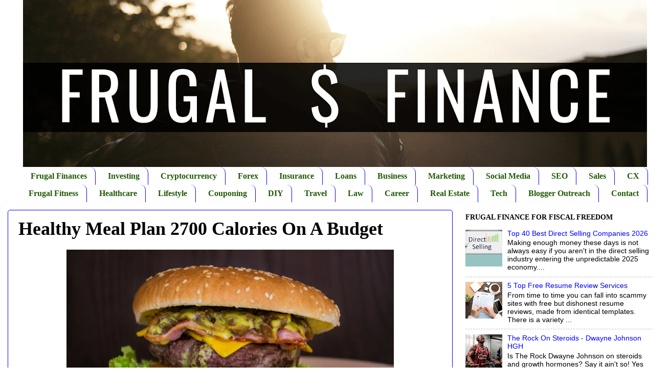

--- FILE ---
content_type: text/html; charset=UTF-8
request_url: https://www.myfrugalfitness.com/2017/09/healthy-meal-plan-2700-calories-lean-budget-burger.html
body_size: 20349
content:
<!DOCTYPE html>
<html class='v2' dir='ltr' xmlns='http://www.w3.org/1999/xhtml' xmlns:b='http://www.google.com/2005/gml/b' xmlns:data='http://www.google.com/2005/gml/data' xmlns:expr='http://www.google.com/2005/gml/expr'>
<style>
#Attribution1 { display: none; }
</style>
<head>
<link href='https://www.blogger.com/static/v1/widgets/335934321-css_bundle_v2.css' rel='stylesheet' type='text/css'/>
<meta content='IE=EmulateIE7' http-equiv='X-UA-Compatible'/>
<meta content='width=1100' name='viewport'/>
<meta content='text/html; charset=UTF-8' http-equiv='Content-Type'/>
<meta content='blogger' name='generator'/>
<link href='https://www.myfrugalfitness.com/favicon.ico' rel='icon' type='image/x-icon'/>
<link href='https://www.myfrugalfitness.com/2017/09/healthy-meal-plan-2700-calories-lean-budget-burger.html' rel='canonical'/>
<link rel="alternate" type="application/atom+xml" title="Frugal Finance - Atom" href="https://www.myfrugalfitness.com/feeds/posts/default" />
<link rel="alternate" type="application/rss+xml" title="Frugal Finance - RSS" href="https://www.myfrugalfitness.com/feeds/posts/default?alt=rss" />
<link rel="service.post" type="application/atom+xml" title="Frugal Finance - Atom" href="https://www.blogger.com/feeds/3338935981453634/posts/default" />

<link rel="alternate" type="application/atom+xml" title="Frugal Finance - Atom" href="https://www.myfrugalfitness.com/feeds/4463435359302815483/comments/default" />
<!--Can't find substitution for tag [blog.ieCssRetrofitLinks]-->
<link href='https://blogger.googleusercontent.com/img/b/R29vZ2xl/AVvXsEg9YA1s6lj6uGavJ3ZwReiEEUTv95IIYfFIoe85jKfqCmlb_lRo-jI4tS6LEsMvWt8LbmgcBzCreQnTQRMk-vC1eEA3c7Mnv3a5iWLZFjnnxsPqYdMrr8zb8THjgdzlFZXe79iSxzOZ/s640/low-fat-healthy-burger-lean-low-carb-whole-grain-turkey-bacon-frugal-fitness-meal.jpeg' rel='image_src'/>
<meta content='Frugal Fitness world wide wellness media network presents another free healthy meal plan for those of us on a budget. Eat a lean burger and still lose weight!' name='description'/>
<meta content='https://www.myfrugalfitness.com/2017/09/healthy-meal-plan-2700-calories-lean-budget-burger.html' property='og:url'/>
<meta content='Healthy Meal Plan 2700 Calories On A Budget' property='og:title'/>
<meta content='Frugal Fitness world wide wellness media network presents another free healthy meal plan for those of us on a budget. Eat a lean burger and still lose weight!' property='og:description'/>
<meta content='https://blogger.googleusercontent.com/img/b/R29vZ2xl/AVvXsEg9YA1s6lj6uGavJ3ZwReiEEUTv95IIYfFIoe85jKfqCmlb_lRo-jI4tS6LEsMvWt8LbmgcBzCreQnTQRMk-vC1eEA3c7Mnv3a5iWLZFjnnxsPqYdMrr8zb8THjgdzlFZXe79iSxzOZ/w1200-h630-p-k-no-nu/low-fat-healthy-burger-lean-low-carb-whole-grain-turkey-bacon-frugal-fitness-meal.jpeg' property='og:image'/>
<title>Frugal Finance: Healthy Meal Plan 2700 Calories On A Budget</title>
<style id='page-skin-1' type='text/css'><!--
/*-----------------------------------------------
Blogger Template Style
Name:     Picture Window
Designer: Josh Peterson
URL:      www.noaesthetic.com
----------------------------------------------- */
/* Variable definitions
====================
<Variable name="keycolor" description="Main Color" type="color" default="#1a222a"/>
<Variable name="body.background" description="Body Background" type="background"
color="#ffffff" default="#111111 url(//themes.googleusercontent.com/image?id=1OACCYOE0-eoTRTfsBuX1NMN9nz599ufI1Jh0CggPFA_sK80AGkIr8pLtYRpNUKPmwtEa) repeat-x fixed top center"/>
<Group description="Page Text" selector="body">
<Variable name="body.font" description="Font" type="font"
default="normal normal 15px Arial, Tahoma, Helvetica, FreeSans, sans-serif"/>
<Variable name="body.text.color" description="Text Color" type="color" default="#333333"/>
</Group>
<Group description="Backgrounds" selector=".body-fauxcolumns-outer">
<Variable name="body.background.color" description="Outer Background" type="color" default="#296695"/>
<Variable name="header.background.color" description="Header Background" type="color" default="transparent"/>
<Variable name="post.background.color" description="Post Background" type="color" default="#ffffff"/>
</Group>
<Group description="Links" selector=".main-outer">
<Variable name="link.color" description="Link Color" type="color" default="#336699"/>
<Variable name="link.visited.color" description="Visited Color" type="color" default="#6699cc"/>
<Variable name="link.hover.color" description="Hover Color" type="color" default="#33aaff"/>
</Group>
<Group description="Blog Title" selector=".header h1">
<Variable name="header.font" description="Title Font" type="font"
default="normal normal 36px Arial, Tahoma, Helvetica, FreeSans, sans-serif"/>
<Variable name="header.text.color" description="Text Color" type="color" default="#ffffff" />
</Group>
<Group description="Tabs Text" selector=".tabs-inner .widget li a">
<Variable name="tabs.font" description="Font" type="font"
default="normal normal 15px Arial, Tahoma, Helvetica, FreeSans, sans-serif"/>
<Variable name="tabs.text.color" description="Text Color" type="color" default="#ffffff"/>
<Variable name="tabs.selected.text.color" description="Selected Color" type="color" default="#0000ff"/>
</Group>
<Group description="Tabs Background" selector=".tabs-outer .PageList">
<Variable name="tabs.background.color" description="Background Color" type="color" default="transparent"/>
<Variable name="tabs.selected.background.color" description="Selected Color" type="color" default="transparent"/>
<Variable name="tabs.separator.color" description="Separator Color" type="color" default="transparent"/>
</Group>
<Group description="Post Title" selector="h3.post-title, .comments h4">
<Variable name="post.title.font" description="Title Font" type="font"
default="normal normal 18px Arial, Tahoma, Helvetica, FreeSans, sans-serif"/>
</Group>
<Group description="Date Header" selector=".date-header">
<Variable name="date.header.color" description="Text Color" type="color" default="#000000"/>
</Group>
<Group description="Post" selector=".post">
<Variable name="post.footer.text.color" description="Footer Text Color" type="color" default="#999999"/>
<Variable name="post.border.color" description="Border Color" type="color" default="#dddddd"/>
</Group>
<Group description="Gadgets" selector="h2">
<Variable name="widget.title.font" description="Title Font" type="font"
default="bold normal 13px Arial, Tahoma, Helvetica, FreeSans, sans-serif"/>
<Variable name="widget.title.text.color" description="Title Color" type="color" default="#888888"/>
</Group>
<Group description="Footer" selector=".footer-outer">
<Variable name="footer.text.color" description="Text Color" type="color" default="#cccccc"/>
<Variable name="footer.widget.title.text.color" description="Gadget Title Color" type="color" default="#aaaaaa"/>
</Group>
<Group description="Footer Links" selector=".footer-outer">
<Variable name="footer.link.color" description="Link Color" type="color" default="#99ccee"/>
<Variable name="footer.link.visited.color" description="Visited Color" type="color" default="#77aaee"/>
<Variable name="footer.link.hover.color" description="Hover Color" type="color" default="#33aaff"/>
</Group>
<Variable name="content.margin" description="Content Margin Top" type="length" default="20px"/>
<Variable name="content.padding" description="Content Padding" type="length" default="0"/>
<Variable name="content.background" description="Content Background" type="background"
default="transparent none repeat scroll top left"/>
<Variable name="content.border.radius" description="Content Border Radius" type="length" default="0"/>
<Variable name="content.shadow.spread" description="Content Shadow Spread" type="length" default="0"/>
<Variable name="header.padding" description="Header Padding" type="length" default="0"/>
<Variable name="header.background.gradient" description="Header Gradient" type="url"
default="none"/>
<Variable name="header.border.radius" description="Header Border Radius" type="length" default="0"/>
<Variable name="main.border.radius.top" description="Main Border Radius" type="length" default="20px"/>
<Variable name="footer.border.radius.top" description="Footer Border Radius Top" type="length" default="0"/>
<Variable name="footer.border.radius.bottom" description="Footer Border Radius Bottom" type="length" default="20px"/>
<Variable name="region.shadow.spread" description="Main and Footer Shadow Spread" type="length" default="3px"/>
<Variable name="region.shadow.offset" description="Main and Footer Shadow Offset" type="length" default="1px"/>
<Variable name="tabs.background.gradient" description="Tab Background Gradient" type="url" default="none"/>
<Variable name="tab.selected.background.gradient" description="Selected Tab Background" type="url"
default="url(//www.blogblog.com/1kt/transparent/white80.png)"/>
<Variable name="tab.background" description="Tab Background" type="background"
default="transparent url(//www.blogblog.com/1kt/transparent/black50.png) repeat scroll top left"/>
<Variable name="tab.border.radius" description="Tab Border Radius" type="length" default="10px" />
<Variable name="tab.first.border.radius" description="First Tab Border Radius" type="length" default="10px" />
<Variable name="tabs.border.radius" description="Tabs Border Radius" type="length" default="0" />
<Variable name="tabs.spacing" description="Tab Spacing" type="length" default=".25em"/>
<Variable name="tabs.margin.bottom" description="Tab Margin Bottom" type="length" default="0"/>
<Variable name="tabs.margin.sides" description="Tab Margin Sides" type="length" default="20px"/>
<Variable name="main.background" description="Main Background" type="background"
default="transparent url(//www.blogblog.com/1kt/transparent/white80.png) repeat scroll top left"/>
<Variable name="main.padding.sides" description="Main Padding Sides" type="length" default="20px"/>
<Variable name="footer.background" description="Footer Background" type="background"
default="transparent url(//www.blogblog.com/1kt/transparent/black50.png) repeat scroll top left"/>
<Variable name="post.margin.sides" description="Post Margin Sides" type="length" default="-20px"/>
<Variable name="post.border.radius" description="Post Border Radius" type="length" default="5px"/>
<Variable name="widget.title.text.transform" description="Widget Title Text Transform" type="string" default="uppercase"/>
<Variable name="mobile.background.overlay" description="Mobile Background Overlay" type="string"
default="transparent none repeat scroll top left"/>
<Variable name="startSide" description="Side where text starts in blog language" type="automatic" default="left"/>
<Variable name="endSide" description="Side where text ends in blog language" type="automatic" default="right"/>
*/
/* Content
----------------------------------------------- */
body, .body-fauxcolumn-outer {
font: normal normal 15px Arial, Tahoma, Helvetica, FreeSans, sans-serif;
color: #000000;
background: #ffffff none no-repeat scroll center center;
}
html body .region-inner {
min-width: 0;
max-width: 100%;
width: auto;
}
.content-outer {
font-size: 90%;
}
a:link {
text-decoration:none;
color: #0000ff;
}
a:visited {
text-decoration:none;
color: #225906;
}
a:hover {
text-decoration:underline;
color: #489fff;
}
.content-outer {
background: transparent none repeat scroll top left;
-moz-border-radius: 0;
-webkit-border-radius: 0;
-goog-ms-border-radius: 0;
border-radius: 0;
-moz-box-shadow: 0 0 0 rgba(0, 0, 0, .15);
-webkit-box-shadow: 0 0 0 rgba(0, 0, 0, .15);
-goog-ms-box-shadow: 0 0 0 rgba(0, 0, 0, .15);
box-shadow: 0 0 0 rgba(0, 0, 0, .15);
margin: 20px auto;
}
.content-inner {
padding: 0;
}
/* Header
----------------------------------------------- */
.header-outer {
background: transparent none repeat-x scroll top left;
_background-image: none;
color: #ffffff;
-moz-border-radius: 0;
-webkit-border-radius: 0;
-goog-ms-border-radius: 0;
border-radius: 0;
}
.Header img, .Header #header-inner {
-moz-border-radius: 0;
-webkit-border-radius: 0;
-goog-ms-border-radius: 0;
border-radius: 0;
}
.header-inner .Header .titlewrapper,
.header-inner .Header .descriptionwrapper {
padding-left: 0;
padding-right: 0;
}
.Header h1 {
font: normal normal 36px Arial, Tahoma, Helvetica, FreeSans, sans-serif;
text-shadow: 1px 1px 3px rgba(0, 0, 0, 0.3);
}
.Header h1 a {
color: #ffffff;
}
.Header .description {
font-size: 130%;
}
/* Tabs
----------------------------------------------- */
.tabs-inner {
margin: .5em 20px 0;
padding: 0;
}
.tabs-inner .section {
margin: 0;
}
.tabs-inner .widget ul {
padding: 0;
background: #ffffff none repeat scroll bottom;
-moz-border-radius: 0;
-webkit-border-radius: 0;
-goog-ms-border-radius: 0;
border-radius: 0;
}
.tabs-inner .widget li {
border: none;
}
.tabs-inner .widget li a {
display: inline-block;
padding: .5em 1em;
margin-right: .25em;
color: #225906;
font: normal bold 16px 'Times New Roman', Times, FreeSerif, serif;
-moz-border-radius: 10px 10px 0 0;
-webkit-border-top-left-radius: 10px;
-webkit-border-top-right-radius: 10px;
-goog-ms-border-radius: 10px 10px 0 0;
border-radius: 10px 10px 0 0;
background: transparent url(//www.blogblog.com/1kt/transparent/black50.png) repeat scroll top left;
border-right: 1px solid #0000ff;
}
.tabs-inner .widget li:first-child a {
padding-left: 1.25em;
-moz-border-radius-topleft: 10px;
-moz-border-radius-bottomleft: 0;
-webkit-border-top-left-radius: 10px;
-webkit-border-bottom-left-radius: 0;
-goog-ms-border-top-left-radius: 10px;
-goog-ms-border-bottom-left-radius: 0;
border-top-left-radius: 10px;
border-bottom-left-radius: 0;
}
.tabs-inner .widget li.selected a,
.tabs-inner .widget li a:hover {
position: relative;
z-index: 1;
background: transparent url(//www.blogblog.com/1kt/transparent/white80.png) repeat scroll bottom;
color: #0000ff;
-moz-box-shadow: 0 0 3px rgba(0, 0, 0, .15);
-webkit-box-shadow: 0 0 3px rgba(0, 0, 0, .15);
-goog-ms-box-shadow: 0 0 3px rgba(0, 0, 0, .15);
box-shadow: 0 0 3px rgba(0, 0, 0, .15);
}
/* Headings
----------------------------------------------- */
h2 {
font: normal bold 100% 'Times New Roman', Times, FreeSerif, serif;;
text-transform: uppercase;
color: #000000;
margin: .5em 0;
}
/* Main
----------------------------------------------- */
.main-outer {
background: transparent url(//www.blogblog.com/1kt/transparent/white80.png) repeat scroll top left;
-moz-border-radius: 20px 20px 0 0;
-webkit-border-top-left-radius: 20px;
-webkit-border-top-right-radius: 20px;
-webkit-border-bottom-left-radius: 0;
-webkit-border-bottom-right-radius: 0;
-goog-ms-border-radius: 20px 20px 0 0;
border-radius: 20px 20px 0 0;
-moz-box-shadow: 0 1px 3px rgba(0, 0, 0, .15);
-webkit-box-shadow: 0 1px 3px rgba(0, 0, 0, .15);
-goog-ms-box-shadow: 0 1px 3px rgba(0, 0, 0, .15);
box-shadow: 0 1px 3px rgba(0, 0, 0, .15);
}
.main-inner {
padding: 15px 20px 20px;
}
.main-inner .column-center-inner {
padding: 0 0;
}
.main-inner .column-left-inner {
padding-left: 0;
}
.main-inner .column-right-inner {
padding-right: 0;
}
/* Posts
----------------------------------------------- */
h3.post-title {
margin: 0;
font: normal bold 36px IM Fell Great Primer;
}
.comments h4 {
margin: 1em 0 0;
font: normal bold 36px IM Fell Great Primer;
}
.date-header span {
color: #000000;
}
.post-outer {
background-color: #ffffff;
border: solid 1px #0000ff;
-moz-border-radius: 5px;
-webkit-border-radius: 5px;
border-radius: 5px;
-goog-ms-border-radius: 5px;
padding: 15px 20px;
margin: 0 -20px 20px;
}
.post-body {
line-height: 1.4;
font-size: 110%;
position: relative;
}
.post-header {
margin: 0 0 1.5em;
color: #000000;
line-height: 1.6;
}
.post-footer {
margin: .5em 0 0;
color: #000000;
line-height: 1.6;
}
#blog-pager {
font-size: 140%
}
#comments .comment-author {
padding-top: 1.5em;
border-top: dashed 1px #ccc;
border-top: dashed 1px rgba(128, 128, 128, .5);
background-position: 0 1.5em;
}
#comments .comment-author:first-child {
padding-top: 0;
border-top: none;
}
.avatar-image-container {
margin: .2em 0 0;
}
/* Comments
----------------------------------------------- */
.comments .comments-content .icon.blog-author {
background-repeat: no-repeat;
background-image: url([data-uri]);
}
.comments .comments-content .loadmore a {
border-top: 1px solid #489fff;
border-bottom: 1px solid #489fff;
}
.comments .continue {
border-top: 2px solid #489fff;
}
/* Widgets
----------------------------------------------- */
.widget ul, .widget #ArchiveList ul.flat {
padding: 0;
list-style: none;
}
.widget ul li, .widget #ArchiveList ul.flat li {
border-top: dashed 1px #ccc;
border-top: dashed 1px rgba(128, 128, 128, .5);
}
.widget ul li:first-child, .widget #ArchiveList ul.flat li:first-child {
border-top: none;
}
.widget .post-body ul {
list-style: disc;
}
.widget .post-body ul li {
border: none;
}
/* Footer
----------------------------------------------- */
.footer-outer {
color:#000000;
background: transparent url(//www.blogblog.com/1kt/transparent/black50.png) repeat scroll top left;
-moz-border-radius: 0 0 20px 20px;
-webkit-border-top-left-radius: 0;
-webkit-border-top-right-radius: 0;
-webkit-border-bottom-left-radius: 20px;
-webkit-border-bottom-right-radius: 20px;
-goog-ms-border-radius: 0 0 20px 20px;
border-radius: 0 0 20px 20px;
-moz-box-shadow: 0 1px 3px rgba(0, 0, 0, .15);
-webkit-box-shadow: 0 1px 3px rgba(0, 0, 0, .15);
-goog-ms-box-shadow: 0 1px 3px rgba(0, 0, 0, .15);
box-shadow: 0 1px 3px rgba(0, 0, 0, .15);
}
.footer-inner {
padding: 10px 20px 20px;
}
.footer-outer a {
color: #0000ff;
}
.footer-outer a:visited {
color: #274e13;
}
.footer-outer a:hover {
color: #489fff;
}
.footer-outer .widget h2 {
color: #000000;
}
/* Mobile
----------------------------------------------- */
html body.mobile {
height: auto;
}
html body.mobile {
min-height: 480px;
background-size: 100% auto;
}
.mobile .body-fauxcolumn-outer {
background: transparent none repeat scroll top left;
}
html .mobile .mobile-date-outer, html .mobile .blog-pager {
border-bottom: none;
background: transparent url(//www.blogblog.com/1kt/transparent/white80.png) repeat scroll top left;
margin-bottom: 10px;
}
.mobile .date-outer {
background: transparent url(//www.blogblog.com/1kt/transparent/white80.png) repeat scroll top left;
}
.mobile .header-outer, .mobile .main-outer,
.mobile .post-outer, .mobile .footer-outer {
-moz-border-radius: 0;
-webkit-border-radius: 0;
-goog-ms-border-radius: 0;
border-radius: 0;
}
.mobile .content-outer,
.mobile .main-outer,
.mobile .post-outer {
background: inherit;
border: none;
}
.mobile .content-outer {
font-size: 100%;
}
.mobile-link-button {
background-color: #0000ff;
}
.mobile-link-button a:link, .mobile-link-button a:visited {
color: #ffffff;
}
.mobile-index-contents {
color: #000000;
}
.mobile .tabs-inner .PageList .widget-content {
background: transparent url(//www.blogblog.com/1kt/transparent/white80.png) repeat scroll bottom;
color: #0000ff;
}
.mobile .tabs-inner .PageList .widget-content .pagelist-arrow {
border-left: 1px solid #0000ff;
}
#navbar-iframe {
height:0px;
visibility:hidden;
display:none
}
.tabs-fauxborder-left{
margin-top: -6px;
}
/* reduce space before and after header image */
#Header1 {
margin-top:-50px;
margin-bottom:-0px;
}
/* end of reduce space before and after header image */#navbar-iframe {
height:0px;
visibility:hidden;
display:none
}
.tabs-fauxborder-left{
margin-top: -6px;
}
/* reduce space before and after header image */
#Header1 {
margin-top:-50px;
margin-bottom:-0px;
}
/* end of reduce space before and after header image */#navbar-iframe {
height:0px;
visibility:hidden;
display:none
}
.tabs-fauxborder-left{
margin-top: -6px;
}
/* reduce space before and after header image */
#Header1 {
margin-top:-50px;
margin-bottom:-0px;
}
/* end of reduce space before and after header image */#navbar-iframe {
height:0px;
visibility:hidden;
display:none
}
.tabs-fauxborder-left{
margin-top: -6px;
}
/* reduce space before and after header image */
#Header1 {
margin-top:-50px;
margin-bottom:-0px;
}
/* end of reduce space before and after header image */#navbar-iframe {
height:0px;
visibility:hidden;
display:none
}
.tabs-fauxborder-left{
margin-top: -6px;
}
/* reduce space before and after header image */
#Header1 {
margin-top:-50px;
margin-bottom:-0px;
}
/* end of reduce space before and after header image */#navbar-iframe {
height:0px;
visibility:hidden;
display:none
}
.tabs-fauxborder-left{
margin-top: -6px;
}
/* reduce space before and after header image */
#Header1 {
margin-top:-50px;
margin-bottom:-0px;
}
/* end of reduce space before and after header image */#navbar-iframe {
height:0px;
visibility:hidden;
display:none
}
.tabs-fauxborder-left{
margin-top: -6px;
}
/* reduce space before and after header image */
#Header1 {
margin-top:-50px;
margin-bottom:-0px;
}
/* end of reduce space before and after header image */#navbar-iframe {
height:0px;
visibility:hidden;
display:none
}
.tabs-fauxborder-left{
margin-top: -6px;
}
/* reduce space before and after header image */
#Header1 {
margin-top:-50px;
margin-bottom:-0px;
}
/* end of reduce space before and after header image */#navbar-iframe {
height:0px;
visibility:hidden;
display:none
}
.tabs-fauxborder-left{
margin-top: -6px;
}
/* reduce space before and after header image */
#Header1 {
margin-top:-50px;
margin-bottom:-0px;
}
/* end of reduce space before and after header image */#navbar-iframe {
height:0px;
visibility:hidden;
display:none
}
.tabs-fauxborder-left{
margin-top: -6px;
}
/* reduce space before and after header image */
#Header1 {
margin-top:-50px;
margin-bottom:-0px;
}
/* end of reduce space before and after header image */#navbar-iframe {
height:0px;
visibility:hidden;
display:none
}
.tabs-fauxborder-left{
margin-top: -6px;
}
/* reduce space before and after header image */
#Header1 {
margin-top:-50px;
margin-bottom:-0px;
}
/* end of reduce space before and after header image */#navbar-iframe {
height:0px;
visibility:hidden;
display:none
}
.tabs-fauxborder-left{
margin-top: -6px;
}
/* reduce space before and after header image */
#Header1 {
margin-top:-50px;
margin-bottom:-0px;
}
/* end of reduce space before and after header image */#navbar-iframe {
height:0px;
visibility:hidden;
display:none
}
.tabs-fauxborder-left{
margin-top: -6px;
}
.PageList {text-align:center !important;}
.PageList li {display:inline !important; float:none !important;}
.tabs-outer {margin: 0 auto; width: 1300px;}
#header-inner img {margin: 0 auto !important;}
#header-inner {text-align:center !important;} /*include this line if you are using Template Designer*/
/* reduce space before and after header image */
#Header1 {
margin-top:-50px;
margin-bottom:-0px;
}
/* end of reduce space before and after header image */#navbar-iframe {
height:0px;
visibility:hidden;
display:none
}
.tabs-fauxborder-left{
margin-top: -6px;
}
.PageList {text-align:center !important;}
.PageList li {display:inline !important; float:none !important;}
.tabs-outer {margin: 0 auto; width: 1300px;}
#header-inner img {margin: 0 auto !important;}
#header-inner {text-align:center !important;} /*include this line if you are using Template Designer*/
/* reduce space before and after header image */
#Header1 {
margin-top:-50px;
margin-bottom:-0px;
}
/* end of reduce space before and after header image */#navbar-iframe {
height:0px;
visibility:hidden;
display:none
}
.tabs-fauxborder-left{
margin-top: -6px;
}
.tabs-inner .PageList li a {background:#FFF;}
.PageList {text-align:center !important;}
.PageList li {display:inline !important; float:none !important;}
.tabs-outer {margin: 0 auto; width: 1300px;}
#header-inner img {margin: 0 auto !important;}
#header-inner {text-align:center !important;} /*include this line if you are using Template Designer*/
/* reduce space before and after header image */
#Header1 {
margin-top:-50px;
margin-bottom:-0px;
}
/* end of reduce space before and after header image */#navbar-iframe {
height:0px;
visibility:hidden;
display:none
}
.tabs-fauxborder-left{
margin-top: -6px;
}
.tabs-inner .PageList li a {background:#FFF;}
.PageList {text-align:center !important;}
.PageList li {display:inline !important; float:none !important;}
.tabs-outer {margin: 0 auto; width: 1300px;}
#header-inner img {margin: 0 auto !important;}
#header-inner {text-align:center !important;} /*include this line if you are using Template Designer*/
/* reduce space before and after header image */
#Header1 {
margin-top:-50px;
margin-bottom:-0px;
}
/* end of reduce space before and after header image */#navbar-iframe {
height:0px;
visibility:hidden;
display:none
}
.tabs-fauxborder-left{
margin-top: -6px;
}
.tabs-inner .PageList li a {background:#FFF;}
.PageList {text-align:center !important;}
.PageList li {display:inline !important; float:none !important;}
.tabs-outer {margin: 0 auto; width: 1300px;}
#header-inner img {margin: 0 auto !important;}
#header-inner {text-align:center !important;} /*include this line if you are using Template Designer*/
/* reduce space before and after header image */
#Header1 {
margin-top:-50px;
margin-bottom:-0px;
}
/* end of reduce space before and after header image */#navbar-iframe {
height:0px;
visibility:hidden;
display:none
}
.tabs-fauxborder-left{
margin-top: -6px;
}
.tabs-inner .PageList li a {background:#FFF;}
.PageList {text-align:center !important;}
.PageList li {display:inline !important; float:none !important;}
.tabs-outer {margin: 0 auto; width: 1300px;}
#header-inner img {margin: 0 auto !important;}
#header-inner {text-align:center !important;} /*include this line if you are using Template Designer*/
/* reduce space before and after header image */
#Header1 {
margin-top:-50px;
margin-bottom:-0px;
}
/* end of reduce space before and after header image */#navbar-iframe {
height:0px;
visibility:hidden;
display:none
}
.tabs-fauxborder-left{
margin-top: -6px;
}
.tabs-inner .PageList li a {background:#FFF;}
.PageList {text-align:center !important;}
.PageList li {display:inline !important; float:none !important;}
.tabs-outer {margin: 0 auto; width: 1300px;}
#header-inner img {margin: 0 auto !important;}
#header-inner {text-align:center !important;} /*include this line if you are using Template Designer*/
/* reduce space before and after header image */
#Header1 {
margin-top:-50px;
margin-bottom:-0px;
}
/* end of reduce space before and after header image */#navbar-iframe {
height:0px;
visibility:hidden;
display:none
}
.tabs-fauxborder-left{
margin-top: -6px;
}
.tabs-inner .PageList li a {background:#FFF;}
.PageList {text-align:center !important;}
.PageList li {display:inline !important; float:none !important;}
.tabs-outer {margin: 0 auto; width: 1300px;}
#header-inner img {margin: 0 auto !important;}
#header-inner {text-align:center !important;} /*include this line if you are using Template Designer*/
/* reduce space before and after header image */
#Header1 {
margin-top:-50px;
margin-bottom:-0px;
}
/* end of reduce space before and after header image */#navbar-iframe {
height:0px;
visibility:hidden;
display:none
}
.tabs-fauxborder-left{
margin-top: -6px;
}
.tabs-inner .PageList li a {background:#FFF;}
.PageList {text-align:center !important;}
.PageList li {display:inline !important; float:none !important;}
.tabs-outer {margin: 0 auto; width: 1300px;}
#header-inner img {margin: 0 auto !important;}
#header-inner {text-align:center !important;} /*include this line if you are using Template Designer*/
/* reduce space before and after header image */
#Header1 {
margin-top:-50px;
margin-bottom:-0px;
}
/* end of reduce space before and after header image */#navbar-iframe {
height:0px;
visibility:hidden;
display:none
}
.tabs-fauxborder-left{
margin-top: -6px;
}
.tabs-inner .PageList li a {background:#FFF;}
.PageList {text-align:center !important;}
.PageList li {display:inline !important; float:none !important;}
.tabs-outer {margin: 0 auto; width: 1300px;}
#header-inner img {margin: 0 auto !important;}
#header-inner {text-align:center !important;} /*include this line if you are using Template Designer*/
/* reduce space before and after header image */
#Header1 {
margin-top:-50px;
margin-bottom:-0px;
}
/* end of reduce space before and after header image */#navbar-iframe {
height:0px;
visibility:hidden;
display:none
}
.tabs-fauxborder-left{
margin-top: -6px;
}
.tabs-inner .PageList li a {background:#FFF;}
.PageList {text-align:center !important;}
.PageList li {display:inline !important; float:none !important;}
.tabs-outer {margin: 0 auto; width: 1300px;}
#header-inner img {margin: 0 auto !important;}
#header-inner {text-align:center !important;} /*include this line if you are using Template Designer*/
/* reduce space before and after header image */
#Header1 {
margin-top:-50px;
margin-bottom:-0px;
}
/* end of reduce space before and after header image */#navbar-iframe {
height:0px;
visibility:hidden;
display:none
}
.tabs-fauxborder-left{
margin-top: -6px;
}
.tabs-inner .PageList li a {background:#FFF;}
.PageList {text-align:center !important;}
.PageList li {display:inline !important; float:none !important;}
.tabs-outer {margin: 0 auto; width: 1300px;}
#header-inner img {margin: 0 auto !important;}
#header-inner {text-align:center !important;} /*include this line if you are using Template Designer*/
/* reduce space before and after header image */
#Header1 {
margin-top:-50px;
margin-bottom:-0px;
}
/* end of reduce space before and after header image */#navbar-iframe {
height:0px;
visibility:hidden;
display:none
}
.tabs-fauxborder-left{
margin-top: -6px;
}
.tabs-inner .PageList li a {background:#FFF;}
.PageList {text-align:center !important;}
.PageList li {display:inline !important; float:none !important;}
.tabs-outer {margin: 0 auto; width: 1300px;}
#header-inner img {margin: 0 auto !important;}
#header-inner {text-align:center !important;} /*include this line if you are using Template Designer*/
/* reduce space before and after header image */
#Header1 {
margin-top:-50px;
margin-bottom:-0px;
}
/* end of reduce space before and after header image */#navbar-iframe {
height:0px;
visibility:hidden;
display:none
}
.tabs-fauxborder-left{
margin-top: -6px;
}
.tabs-inner .PageList li a {background:#FFF;}
.PageList {text-align:center !important;}
.PageList li {display:inline !important; float:none !important;}
.tabs-outer {margin: 0 auto; width: 1300px;}
#header-inner img {margin: 0 auto !important;}
#header-inner {text-align:center !important;} /*include this line if you are using Template Designer*/
/* reduce space before and after header image */
#Header1 {
margin-top:-50px;
margin-bottom:-0px;
}
/* end of reduce space before and after header image */#navbar-iframe {
height:0px;
visibility:hidden;
display:none
}
.tabs-fauxborder-left{
margin-top: -6px;
}
.tabs-inner .PageList li a {background:#FFF;}
.PageList {text-align:center !important;}
.PageList li {display:inline !important; float:none !important;}
.tabs-outer {margin: 0 auto; width: 1300px;}
#header-inner img {margin: 0 auto !important;}
#header-inner {text-align:center !important;} /*include this line if you are using Template Designer*/
/* reduce space before and after header image */
#Header1 {
margin-top:-50px;
margin-bottom:-0px;
}
/* end of reduce space before and after header image */#navbar-iframe {
height:0px;
visibility:hidden;
display:none
}
.tabs-fauxborder-left{
margin-top: -6px;
}
.tabs-inner .PageList li a {background:#FFF;}
.PageList {text-align:center !important;}
.PageList li {display:inline !important; float:none !important;}
.tabs-outer {margin: 0 auto; width: 1300px;}
#header-inner img {margin: 0 auto !important;}
#header-inner {text-align:center !important;} /*include this line if you are using Template Designer*/
/* reduce space before and after header image */
#Header1 {
margin-top:-50px;
margin-bottom:-0px;
}
/* end of reduce space before and after header image */#navbar-iframe {
height:0px;
visibility:hidden;
display:none
}
.tabs-fauxborder-left{
margin-top: -6px;
}
.tabs-inner .PageList li a {background:#FFF;}
.PageList {text-align:center !important;}
.PageList li {display:inline !important; float:none !important;}
.tabs-outer {margin: 0 auto; width: 1300px;}
#header-inner img {margin: 0 auto !important;}
#header-inner {text-align:center !important;} /*include this line if you are using Template Designer*/
/* reduce space before and after header image */
#Header1 {
margin-top:-50px;
margin-bottom:-0px;
}
/* end of reduce space before and after header image */#navbar-iframe {
height:0px;
visibility:hidden;
display:none
}
.tabs-fauxborder-left{
margin-top: -6px;
}
.tabs-inner .PageList li a {background:#FFF;}
.PageList {text-align:center !important;}
.PageList li {display:inline !important; float:none !important;}
.tabs-outer {margin: 0 auto; width: 1300px;}
#header-inner img {margin: 0 auto !important;}
#header-inner {text-align:center !important;} /*include this line if you are using Template Designer*/
/* reduce space before and after header image */
#Header1 {
margin-top:-50px;
margin-bottom:-0px;
}
/* end of reduce space before and after header image */#navbar-iframe {
height:0px;
visibility:hidden;
display:none
}
.tabs-fauxborder-left{
margin-top: -6px;
}
.tabs-inner .PageList li a {background:#FFF;}
.PageList {text-align:center !important;}
.PageList li {display:inline !important; float:none !important;}
.tabs-outer {margin: 0 auto; width: 1300px;}
#header-inner img {margin: 0 auto !important;}
#header-inner {text-align:center !important;} /*include this line if you are using Template Designer*/
/* reduce space before and after header image */
#Header1 {
margin-top:-50px;
margin-bottom:-0px;
}
/* end of reduce space before and after header image */#navbar-iframe {
height:0px;
visibility:hidden;
display:none
}
.tabs-fauxborder-left{
margin-top: -6px;
}
.tabs-inner .PageList li a {background:#FFF;}
.PageList {text-align:center !important;}
.PageList li {display:inline !important; float:none !important;}
.tabs-outer {margin: 0 auto; width: 1300px;}
#header-inner img {margin: 0 auto !important;}
#header-inner {text-align:center !important;} /*include this line if you are using Template Designer*/
/* reduce space before and after header image */
#Header1 {
margin-top:-50px;
margin-bottom:-0px;
}
/* end of reduce space before and after header image */#navbar-iframe {
height:0px;
visibility:hidden;
display:none
}
.tabs-fauxborder-left{
margin-top: -6px;
}
.tabs-inner .PageList li a {background:#FFF;}
.PageList {text-align:center !important;}
.PageList li {display:inline !important; float:none !important;}
.tabs-outer {margin: 0 auto; width: 1300px;}
#header-inner img {margin: 0 auto !important;}
#header-inner {text-align:center !important;} /*include this line if you are using Template Designer*/
/* reduce space before and after header image */
#Header1 {
margin-top:-50px;
margin-bottom:-0px;
}
/* end of reduce space before and after header image */#navbar-iframe {
height:0px;
visibility:hidden;
display:none
}
.tabs-fauxborder-left{
margin-top: -6px;
}
.tabs-inner .PageList li a {background:#FFF;}
.PageList {text-align:center !important;}
.PageList li {display:inline !important; float:none !important;}
.tabs-outer {margin: 0 auto; width: 1300px;}
#header-inner img {margin: 0 auto !important;}
#header-inner {text-align:center !important;} /*include this line if you are using Template Designer*/
/* reduce space before and after header image */
#Header1 {
margin-top:-50px;
margin-bottom:-0px;
}
/* end of reduce space before and after header image */#navbar-iframe {
height:0px;
visibility:hidden;
display:none
}
.tabs-fauxborder-left{
margin-top: -6px;
}
.tabs-inner .PageList li a {background:#FFF;}
.PageList {text-align:center !important;}
.PageList li {display:inline !important; float:none !important;}
.tabs-outer {margin: 0 auto; width: 1300px;}
#header-inner img {margin: 0 auto !important;}
#header-inner {text-align:center !important;} /*include this line if you are using Template Designer*/
/* reduce space before and after header image */
#Header1 {
margin-top:-50px;
margin-bottom:-0px;
}
/* end of reduce space before and after header image */#navbar-iframe {
height:0px;
visibility:hidden;
display:none
}
.tabs-fauxborder-left{
margin-top: -6px;
}
.tabs-inner .PageList li a {background:#FFF;}
.PageList {text-align:center !important;}
.PageList li {display:inline !important; float:none !important;}
.tabs-outer {margin: 0 auto; width: 1300px;}
#header-inner img {margin: 0 auto !important;}
#header-inner {text-align:center !important;} /*include this line if you are using Template Designer*/
/* reduce space before and after header image */
#Header1 {
margin-top:-50px;
margin-bottom:-0px;
}
/* end of reduce space before and after header image */#navbar-iframe {
height:0px;
visibility:hidden;
display:none
}
.tabs-fauxborder-left{
margin-top: -6px;
}
.tabs-inner .PageList li a {background:#FFF;}
.PageList {text-align:center !important;}
.PageList li {display:inline !important; float:none !important;}
.tabs-outer {margin: 0 auto; width: 1300px;}
#header-inner img {margin: 0 auto !important;}
#header-inner {text-align:center !important;} /*include this line if you are using Template Designer*/
/* reduce space before and after header image */
#Header1 {
margin-top:-50px;
margin-bottom:-0px;
}
/* end of reduce space before and after header image */#navbar-iframe {
height:0px;
visibility:hidden;
display:none
}
.tabs-fauxborder-left{
margin-top: -6px;
}
.tabs-inner .PageList li a {background:#FFF;}
.PageList {text-align:center !important;}
.PageList li {display:inline !important; float:none !important;}
.tabs-outer {margin: 0 auto; width: 1300px;}
#header-inner img {margin: 0 auto !important;}
#header-inner {text-align:center !important;} /*include this line if you are using Template Designer*/
/* reduce space before and after header image */
#Header1 {
margin-top:-50px;
margin-bottom:-0px;
}
/* end of reduce space before and after header image */#navbar-iframe {
height:0px;
visibility:hidden;
display:none
}
.tabs-fauxborder-left{
margin-top: -6px;
}
.tabs-inner .PageList li a {background:#FFF;}
.PageList {text-align:center !important;}
.PageList li {display:inline !important; float:none !important;}
.tabs-outer {margin: 0 auto; width: 1300px;}
#header-inner img {margin: 0 auto !important;}
#header-inner {text-align:center !important;} /*include this line if you are using Template Designer*/
/* reduce space before and after header image */
#Header1 {
margin-top:-50px;
margin-bottom:-0px;
}
/* end of reduce space before and after header image */.tabs-fauxborder-left{
margin-top: -6px;
}
.tabs-inner .PageList li a {background:#FFF;}
.PageList {text-align:center !important;}
.PageList li {display:inline !important; float:none !important;}
.tabs-outer {margin: 0 auto; width: 1300px;}
#header-inner img {margin: 0 auto !important;}
#header-inner {text-align:center !important;} /*include this line if you are using Template Designer*/
/* reduce space before and after header image */
#Header1 {
margin-top:-50px;
margin-bottom:-0px;
}
/* end of reduce space before and after header image */
--></style>
<style id='template-skin-1' type='text/css'><!--
body {
min-width: 1310px;
}
.content-outer, .content-fauxcolumn-outer, .region-inner {
min-width: 1310px;
max-width: 1310px;
_width: 1310px;
}
.main-inner .columns {
padding-left: 0px;
padding-right: 410px;
}
.main-inner .fauxcolumn-center-outer {
left: 0px;
right: 410px;
/* IE6 does not respect left and right together */
_width: expression(this.parentNode.offsetWidth -
parseInt("0px") -
parseInt("410px") + 'px');
}
.main-inner .fauxcolumn-left-outer {
width: 0px;
}
.main-inner .fauxcolumn-right-outer {
width: 410px;
}
.main-inner .column-left-outer {
width: 0px;
right: 100%;
margin-left: -0px;
}
.main-inner .column-right-outer {
width: 410px;
margin-right: -410px;
}
#layout {
min-width: 0;
}
#layout .content-outer {
min-width: 0;
width: 800px;
}
#layout .region-inner {
min-width: 0;
width: auto;
}
--></style>
<script type='text/javascript'>
(function() {
var dgh = document.createElement("script"); dgh.type = "text/javascript";dgh.async = true;
dgh.src = ('https:' == document.location.protocol ? 'https://' : 'http://') + 'dtym7iokkjlif.cloudfront.net/dough/1.0/recipe.js';
var s = document.getElementsByTagName("script")[0]; s.parentNode.insertBefore(dgh, s);
})();
</script>
<meta content='JNbZj6VG9k8pw5VchZJCDwHa9DWKPNpr_LJusxlhzVM' name='google-site-verification'/>
<link href='https://www.blogger.com/dyn-css/authorization.css?targetBlogID=3338935981453634&amp;zx=5e297196-79c8-4cf5-bdee-348e9c8134cc' media='none' onload='if(media!=&#39;all&#39;)media=&#39;all&#39;' rel='stylesheet'/><noscript><link href='https://www.blogger.com/dyn-css/authorization.css?targetBlogID=3338935981453634&amp;zx=5e297196-79c8-4cf5-bdee-348e9c8134cc' rel='stylesheet'/></noscript>
<meta name='google-adsense-platform-account' content='ca-host-pub-1556223355139109'/>
<meta name='google-adsense-platform-domain' content='blogspot.com'/>

<!-- data-ad-client=ca-pub-3401989023519131 -->

</head>
<body class='loading'>
<div class='navbar no-items section' id='navbar'>
</div>
<div class='body-fauxcolumns'>
<div class='fauxcolumn-outer body-fauxcolumn-outer'>
<div class='cap-top'>
<div class='cap-left'></div>
<div class='cap-right'></div>
</div>
<div class='fauxborder-left'>
<div class='fauxborder-right'></div>
<div class='fauxcolumn-inner'>
</div>
</div>
<div class='cap-bottom'>
<div class='cap-left'></div>
<div class='cap-right'></div>
</div>
</div>
</div>
<div class='content'>
<div class='content-fauxcolumns'>
<div class='fauxcolumn-outer content-fauxcolumn-outer'>
<div class='cap-top'>
<div class='cap-left'></div>
<div class='cap-right'></div>
</div>
<div class='fauxborder-left'>
<div class='fauxborder-right'></div>
<div class='fauxcolumn-inner'>
</div>
</div>
<div class='cap-bottom'>
<div class='cap-left'></div>
<div class='cap-right'></div>
</div>
</div>
</div>
<div class='content-outer'>
<div class='content-cap-top cap-top'>
<div class='cap-left'></div>
<div class='cap-right'></div>
</div>
<div class='fauxborder-left content-fauxborder-left'>
<div class='fauxborder-right content-fauxborder-right'></div>
<div class='content-inner'>
<header>
<div class='header-outer'>
<div class='header-cap-top cap-top'>
<div class='cap-left'></div>
<div class='cap-right'></div>
</div>
<div class='fauxborder-left header-fauxborder-left'>
<div class='fauxborder-right header-fauxborder-right'></div>
<div class='region-inner header-inner'>
<div class='header section' id='header'><div class='widget Header' data-version='1' id='Header1'>
<div id='header-inner'>
<a href='https://www.myfrugalfitness.com/' style='display: block'>
<img alt='Frugal Finance' height='327px; ' id='Header1_headerimg' src='https://blogger.googleusercontent.com/img/b/R29vZ2xl/AVvXsEgtxd6SagHNWkunJO_zTZzFW-LIQA4YedkrsXz1UGY-98SQUFR-vi8SdLxhMiLbuPND8RAiWjTcRGzLSCeS6swGCaMKGz3YYzLrE6WAkKpKKxPb4tgnVnRLy3Py-egc0WO5H4tqTh1x/s1600/frugal-finance-fiscal-fitness-budget-business-blog-bootstrap-budget-blog-lean-startup.png' style='display: block' width='1220px; '/>
</a>
</div>
</div></div>
</div>
</div>
<div class='header-cap-bottom cap-bottom'>
<div class='cap-left'></div>
<div class='cap-right'></div>
</div>
</div>
</header>
<div class='tabs-outer'>
<div class='tabs-cap-top cap-top'>
<div class='cap-left'></div>
<div class='cap-right'></div>
</div>
<div class='fauxborder-left tabs-fauxborder-left'>
<div class='fauxborder-right tabs-fauxborder-right'></div>
<div class='region-inner tabs-inner'>
<div class='tabs section' id='crosscol'><div class='widget PageList' data-version='1' id='PageList1'>
<h2>Frugal Finance</h2>
<div class='widget-content'>
<ul>
<li>
<a href='https://www.myfrugalfitness.com/p/money-management-frugal-finance.html'>Frugal Finances</a>
</li>
<li>
<a href='https://www.myfrugalfitness.com/p/investors.html'>Investing</a>
</li>
<li>
<a href='https://www.myfrugalfitness.com/p/cryptocurrency-crypto-for-short.html'>Cryptocurrency</a>
</li>
<li>
<a href='https://www.myfrugalfitness.com/p/bitcoin.html'>Forex</a>
</li>
<li>
<a href='https://www.myfrugalfitness.com/p/insurance.html'>Insurance</a>
</li>
<li>
<a href='https://www.myfrugalfitness.com/p/loans-lender-borrow-money.html'>Loans</a>
</li>
<li>
<a href='https://www.myfrugalfitness.com/p/business.html'>Business</a>
</li>
<li>
<a href='https://www.myfrugalfitness.com/p/marketing.html'>Marketing</a>
</li>
<li>
<a href='https://www.myfrugalfitness.com/p/smm-influencer-social-media-marketing.html'>Social Media</a>
</li>
<li>
<a href='https://www.myfrugalfitness.com/p/seo-google-search-engine-optimization.html'>SEO</a>
</li>
<li>
<a href='https://www.myfrugalfitness.com/p/sales.html'>Sales</a>
</li>
<li>
<a href='https://www.myfrugalfitness.com/p/cx-customer-experience-finances.html'>CX</a>
</li>
<li>
<a href='https://www.myfrugalfitness.com/p/frugal-fitness.html'>Frugal Fitness</a>
</li>
<li>
<a href='https://www.myfrugalfitness.com/p/frugal-fitness-shop.html'>Healthcare</a>
</li>
<li>
<a href='https://www.myfrugalfitness.com/p/lifestyle-finances.html'>Lifestyle</a>
</li>
<li>
<a href='https://www.myfrugalfitness.com/p/couponing.html'>Couponing</a>
</li>
<li>
<a href='https://www.myfrugalfitness.com/p/diy.html'>DIY</a>
</li>
<li>
<a href='https://www.myfrugalfitness.com/p/business-affiliates.html'>Travel</a>
</li>
<li>
<a href='https://www.myfrugalfitness.com/p/legal-articles-law-blog-frugal-finances.html'>Law</a>
</li>
<li>
<a href='https://www.myfrugalfitness.com/p/bootstrap-business-and-my-other-media.html'>Career</a>
</li>
<li>
<a href='https://www.myfrugalfitness.com/p/real-estate-property-investing.html'>Real Estate</a>
</li>
<li>
<a href='https://www.myfrugalfitness.com/p/tech.html'>Tech</a>
</li>
<li>
<a href='https://www.myfrugalfitness.com/p/blogger-outreach-agency-buy-backlinks.html'>Blogger Outreach</a>
</li>
<li>
<a href='https://www.myfrugalfitness.com/p/contact-me.html'>Contact</a>
</li>
</ul>
<div class='clear'></div>
</div>
</div></div>
<div class='tabs no-items section' id='crosscol-overflow'></div>
</div>
</div>
<div class='tabs-cap-bottom cap-bottom'>
<div class='cap-left'></div>
<div class='cap-right'></div>
</div>
</div>
<div class='main-outer'>
<div class='main-cap-top cap-top'>
<div class='cap-left'></div>
<div class='cap-right'></div>
</div>
<div class='fauxborder-left main-fauxborder-left'>
<div class='fauxborder-right main-fauxborder-right'></div>
<div class='region-inner main-inner'>
<div class='columns fauxcolumns'>
<div class='fauxcolumn-outer fauxcolumn-center-outer'>
<div class='cap-top'>
<div class='cap-left'></div>
<div class='cap-right'></div>
</div>
<div class='fauxborder-left'>
<div class='fauxborder-right'></div>
<div class='fauxcolumn-inner'>
</div>
</div>
<div class='cap-bottom'>
<div class='cap-left'></div>
<div class='cap-right'></div>
</div>
</div>
<div class='fauxcolumn-outer fauxcolumn-left-outer'>
<div class='cap-top'>
<div class='cap-left'></div>
<div class='cap-right'></div>
</div>
<div class='fauxborder-left'>
<div class='fauxborder-right'></div>
<div class='fauxcolumn-inner'>
</div>
</div>
<div class='cap-bottom'>
<div class='cap-left'></div>
<div class='cap-right'></div>
</div>
</div>
<div class='fauxcolumn-outer fauxcolumn-right-outer'>
<div class='cap-top'>
<div class='cap-left'></div>
<div class='cap-right'></div>
</div>
<div class='fauxborder-left'>
<div class='fauxborder-right'></div>
<div class='fauxcolumn-inner'>
</div>
</div>
<div class='cap-bottom'>
<div class='cap-left'></div>
<div class='cap-right'></div>
</div>
</div>
<div id='fb-root'></div>
<script>(function(d, s, id) {
  var js, fjs = d.getElementsByTagName(s)[0];
  if (d.getElementById(id)) return;
  js = d.createElement(s); js.id = id;
  js.src = "//connect.facebook.net/en_US/all.js#xfbml=1";
  fjs.parentNode.insertBefore(js, fjs);
}(document, 'script', 'facebook-jssdk'));</script>
<div id='fb-root'></div>
<script>(function(d, s, id) {
  var js, fjs = d.getElementsByTagName(s)[0];
  if (d.getElementById(id)) return;
  js = d.createElement(s); js.id = id;
  js.src = "//connect.facebook.net/en_US/all.js#xfbml=1";
  fjs.parentNode.insertBefore(js, fjs);
}(document, 'script', 'facebook-jssdk'));</script>
<!-- corrects IE6 width calculation -->
<div class='columns-inner'>
<div class='column-center-outer'>
<div class='column-center-inner'>
<div class='main section' id='main'><div class='widget Blog' data-version='1' id='Blog1'>
<div class='blog-posts hfeed'>

          <div class="date-outer">
        

          <div class="date-posts">
        
<div class='post-outer'>
<div class='post hentry'>
<a name='4463435359302815483'></a>
<h3 class='post-title entry-title'>
Healthy Meal Plan 2700 Calories On A Budget
</h3>
<div class='post-header'>
<div class='post-header-line-1'></div>
</div>
<div class='post-body entry-content' id='post-body-4463435359302815483'>
<div class="separator" style="clear: both; text-align: center;">
</div>
<div class="separator" style="clear: both; text-align: center;">
<img border="0" data-original-height="627" data-original-width="940" height="426" src="https://blogger.googleusercontent.com/img/b/R29vZ2xl/AVvXsEg9YA1s6lj6uGavJ3ZwReiEEUTv95IIYfFIoe85jKfqCmlb_lRo-jI4tS6LEsMvWt8LbmgcBzCreQnTQRMk-vC1eEA3c7Mnv3a5iWLZFjnnxsPqYdMrr8zb8THjgdzlFZXe79iSxzOZ/s640/low-fat-healthy-burger-lean-low-carb-whole-grain-turkey-bacon-frugal-fitness-meal.jpeg" width="640" /></div>
<br />
<br />
<span style="font-size: large;">Enjoy another deliciously delightful <a href="http://www.myfrugalfitness.com/2017/08/free-affordable-healthy-meal-plan-1900-calories.html" target="_blank">free healthy meal plan</a> for the average on the go person without much money to spend. And yes, you are allowed to eat a burger!!</span><br />
<span style="font-size: large;"><b><br /></b></span>
<span style="font-size: large;"><b>Breakfast:&nbsp;</b></span><br />
<span style="font-size: large;">- Bowl of <a href="http://www.myfrugalfitness.com/2012/05/running-oatmeal-love-recipe.html" target="_blank">oatmeal</a> with pecans, blueberries, and flaxseed or wheat germ&nbsp;</span><br />
<span style="font-size: large;">- Skim Milk Plus Scoop of protein powder&nbsp;</span><br />
<span style="font-size: large;">- Scoop of natural peanut butter&nbsp;</span><br />
<span style="font-size: large;">- Multivitamin and 2 Flaxseed Oil Capsules&nbsp;</span><br />
<span style="font-size: large;">- <a href="http://www.myfrugalfitness.com/2010/06/supplement-review-4c-energy-rush.html" target="_blank">Energy Rush Powder Packet</a></span><br />
<span style="font-size: large;"><br /></span>
<span style="font-size: large;"><b>Snack #1:&nbsp;</b></span><br />
<span style="font-size: large;">- Low Fat Yogurt&nbsp;</span><br />
<span style="font-size: large;">- Orange&nbsp;</span><br />
<span style="font-size: large;"><br /></span>
<span style="font-size: large;"><b>Lunch:&nbsp;</b></span><br />
<span style="font-size: large;">- 1 Lean Cut Burger, Wheat Bun, Fat Free Cheese, Fat Free Mayo, Lettuce, Tomato, Mushrooms, Turkey Bacon Optional</span><br />
<span style="font-size: large;">- Crystal Light in water&nbsp;</span><br />
<span style="font-size: large;">- Pear</span><br />
<span style="font-size: large;"><br /></span>
<span style="font-size: large;"><b>Snack #2:&nbsp;</b></span><br />
<span style="font-size: large;">- Serving of Fat Free Cottage Cheese&nbsp;</span><br />
<span style="font-size: large;">- Handful of Total cereal&nbsp;</span><br />
<span style="font-size: large;"><br /></span>
<span style="font-size: large;"><b>Dinner:&nbsp;</b></span><br />
<span style="font-size: large;">- Chicken Caesar <a href="http://www.myfrugalfitness.com/2011/10/frugal-recipe-broccoli-salad-gluten.html" target="_blank">Salad</a>, light dressing&nbsp;</span><br />
<span style="font-size: large;">- Whole Grain Roll with margarine&nbsp;</span><br />
<span style="font-size: large;">- Decaf Tea or water&nbsp;</span><br />
<span style="font-size: large;"><br /></span>
<span style="font-size: large;"><b>Snack #3:&nbsp;</b></span><br />
<span style="font-size: large;">- 8 oz Glass of skim milk with protein powder scoop</span><br />
<span style="font-size: large;"><br /></span>
<span style="font-size: large;"><i>Stay Frugal &amp; Fit My Friends!</i></span><br />
<span style="font-size: large;"><br /></span>
<span style="font-size: large;">Frugal Fitness World Wide Wellness</span><br />
<b>Free Workouts &amp; Nutrition On A Budget</b><br />
#FrugalFitness<br />
<b><br /></b>
<span style="font-size: xx-small;">Also visit the <a href="http://www.myfrugalbusiness.com/2017/08/risk-free-bootstrapped-startup-ideas-shoestring-budget.html" target="_blank">Bootstrap Business Blog</a>&nbsp;+ <a href="http://www.myfrugalbusiness.com/2017/09/why-digital-marketing-efforts-failure-improve-bootstrap.html" target="_blank">Frugal Entrepreneur</a></span><script src="//feeds.feedburner.com/myfrugalbusiness/geVo?format=sigpro" type="text/javascript"></script><noscript><p>
Subscribe to RSS headline updates from: <a href="http://feeds.feedburner.com/myfrugalbusiness/geVo"></a><br/>Powered by FeedBurner</p>
</noscript><br />
<span style="font-size: xx-small;"><br /></span>
<div style='clear: both;'></div>
</div>
<div class='post-footer'>
<div class='post-footer-line post-footer-line-1'><span class='post-author vcard'>
</span>
<span class='post-timestamp'>
</span>
<span class='post-comment-link'>
</span>
<span class='post-icons'>
<span class='item-control blog-admin pid-137650574'>
<a href='https://www.blogger.com/post-edit.g?blogID=3338935981453634&postID=4463435359302815483&from=pencil' title='Edit Post'>
<img alt='' class='icon-action' height='18' src='https://resources.blogblog.com/img/icon18_edit_allbkg.gif' width='18'/>
</a>
</span>
</span>
<div class='post-share-buttons goog-inline-block'>
<a class='goog-inline-block share-button sb-email' href='https://www.blogger.com/share-post.g?blogID=3338935981453634&postID=4463435359302815483&target=email' target='_blank' title='Email This'><span class='share-button-link-text'>Email This</span></a><a class='goog-inline-block share-button sb-blog' href='https://www.blogger.com/share-post.g?blogID=3338935981453634&postID=4463435359302815483&target=blog' onclick='window.open(this.href, "_blank", "height=270,width=475"); return false;' target='_blank' title='BlogThis!'><span class='share-button-link-text'>BlogThis!</span></a><a class='goog-inline-block share-button sb-twitter' href='https://www.blogger.com/share-post.g?blogID=3338935981453634&postID=4463435359302815483&target=twitter' target='_blank' title='Share to X'><span class='share-button-link-text'>Share to X</span></a><a class='goog-inline-block share-button sb-facebook' href='https://www.blogger.com/share-post.g?blogID=3338935981453634&postID=4463435359302815483&target=facebook' onclick='window.open(this.href, "_blank", "height=430,width=640"); return false;' target='_blank' title='Share to Facebook'><span class='share-button-link-text'>Share to Facebook</span></a><a class='goog-inline-block share-button sb-pinterest' href='https://www.blogger.com/share-post.g?blogID=3338935981453634&postID=4463435359302815483&target=pinterest' target='_blank' title='Share to Pinterest'><span class='share-button-link-text'>Share to Pinterest</span></a>
</div>
<span class='post-backlinks post-comment-link'>
</span>
</div>
<div class='post-footer-line post-footer-line-2'><span class='post-labels'>
Labels:
<a href='https://www.myfrugalfitness.com/search/label/Meal%20Plans' rel='tag'>Meal Plans</a>
</span>
</div>
<div class='post-footer-line post-footer-line-3'></div>
</div>
</div>
<div class='comments' id='comments'>
<a name='comments'></a>
</div>
</div>

        </div></div>
      
</div>
<div class='blog-pager' id='blog-pager'>
<span id='blog-pager-newer-link'>
<a class='blog-pager-newer-link' href='https://www.myfrugalfitness.com/2017/09/you-dont-know-squat-wod-crossfit.html' id='Blog1_blog-pager-newer-link' title='Newer Post'>Newer Post</a>
</span>
<span id='blog-pager-older-link'>
<a class='blog-pager-older-link' href='https://www.myfrugalfitness.com/2017/09/carrot-juice-protein-smoothie-recipe.html' id='Blog1_blog-pager-older-link' title='Older Post'>Older Post</a>
</span>
<a class='home-link' href='https://www.myfrugalfitness.com/'>Home</a>
</div>
<div class='clear'></div>
<div class='post-feeds'>
</div>
</div><div class='widget Feed' data-version='1' id='Feed1'>
<h2>New Frugal Finance Blog Posts &amp; Articles</h2>
<div class='widget-content' id='Feed1_feedItemListDisplay'>
<span style='filter: alpha(25); opacity: 0.25;'>
<a href='http://www.myfrugalfitness.com/feeds/posts/default'>Loading...</a>
</span>
</div>
<div class='clear'></div>
</div><div class='widget LinkList' data-version='1' id='LinkList2'>
<h2>More Frugal Finance Finds And Fiscal Fitness Resources</h2>
<div class='widget-content'>
<ul>
<li><a href='https://www.myfrugalfitness.com/2021/07/top-presentation-tips-business-experts-pitch-perfect-speaker.html'>Top Tips For The Best Business Presentations</a></li>
<li><a href='https://www.myfrugalfitness.com/2020/09/tips-creating-brand-identity-unique-design.html'>How To Build A Business Brand Identity</a></li>
<li><a href='https://www.myfrugalfitness.com/2020/06/online-branding-tips-branding-your-business-online.html'>Business Branding Guide</a></li>
<li><a href='https://www.myfrugalfitness.com/2021/07/ways-to-build-business-brand-awareness.html'>Tips To Build Business Branding</a></li>
<li><a href='https://www.myfrugalfitness.com/2019/10/business-event-planning-process-steps.html'>Business Event Planning Guide</a></li>
<li><a href='https://www.myfrugalfitness.com/2021/02/how-to-improve-family-security-finances-plan.html'>Family Frugal Finance Security Guide</a></li>
<li><a href='https://www.myfrugalfitness.com/2021/02/how-to-create-a-monthly-budget-save-money.html'>How To Create A Frugal Monthly Budget</a></li>
<li><a href='https://www.myfrugalfitness.com/2020/09/what-are-the-benefits-of-trading-bitcoin.html'>Big Benefits Of Bitcoin</a></li>
<li><a href='https://www.myfrugalfitness.com/2020/09/tactics-develop-marketing-plan-for-business.html'>How To Create A Marketing Plan</a></li>
<li><a href='https://www.myfrugalfitness.com/2020/10/do-ssl-certificates-affect-seo.html'>Why SSL Certificates Help SEO</a></li>
<li><a href='https://www.myfrugalfitness.com/2019/04/how-has-sport-changed-over-time-future-sports.html'>How The Sports Industry Has Changed Over Time</a></li>
<li><a href='https://www.myfrugalfitness.com/2020/07/how-to-start-a-medical-practice-business.html'>How To Start A New Medical Practice</a></li>
<li><a href='https://www.myfrugalfitness.com/2019/11/risks-associated-business-loans-financing.html'>Risks Of Business Loan Financing</a></li>
<li><a href='https://www.myfrugalfitness.com/2019/12/simon-burns-earnin-misunderstood-markets-defensibility.html'>Total Addressable Market vs Global Market</a></li>
<li><a href='https://www.myfrugalfitness.com/2021/05/how-to-buy-commercial-real-estate-property.html'>How To Invest In CRE Property</a></li>
<li><a href='https://www.myfrugalfitness.com/2020/06/how-much-does-a-will-cost.html'>How Much It Costs To Create A Will</a></li>
<li><a href='https://www.myfrugalfitness.com/2020/04/creative-direct-mail-ideas-bootstrapped-realtors.html'>How To Advertise By Mail As A Realtor</a></li>
<li><a href='https://www.myfrugalfitness.com/2020/09/how-to-evaluate-resume-score-free.html'>Top Resume Review Services For Free</a></li>
<li><a href='https://www.myfrugalfitness.com/2011/12/top-25-best-youtube-fitness-channels-of.html'>Best YouTube Fitness Channels</a></li>
<li><a href='https://www.myfrugalfitness.com/2019/11/who-was-best-mr-olympia-all-time.html'>Top Mr Olympia Of All Time</a></li>
<li><a href='https://www.myfrugalfitness.com/2020/05/important-llc-tax-benefits-to-know.html'>LLC Tax Tips</a></li>
</ul>
<div class='clear'></div>
</div>
</div></div>
</div>
</div>
<div class='column-left-outer'>
<div class='column-left-inner'>
<aside>
</aside>
</div>
</div>
<div class='column-right-outer'>
<div class='column-right-inner'>
<aside>
<div class='sidebar section' id='sidebar-right-1'><div class='widget PopularPosts' data-version='1' id='PopularPosts1'>
<h2>Frugal Finance For Fiscal Freedom</h2>
<div class='widget-content popular-posts'>
<ul>
<li>
<div class='item-content'>
<div class='item-thumbnail'>
<a href='https://www.myfrugalfitness.com/2022/08/top-mlm-companies-best-network-marketing-businesses-ranked.html' target='_blank'>
<img alt='' border='0' src='https://blogger.googleusercontent.com/img/b/R29vZ2xl/AVvXsEiMm_VsSJ0WuuK8GIufqWC8c2Q-jnA961gHByyAlSpZIhoVUEjFA0aTzeK-7-i3UxRbwOId-jFkwd2aCgu-bLMjs0TUtuPW6xSGIQ08-7ocSjTsQw75QgI3nlcnYOKtR7_pz4RLu3tsJg7esUYr6GJ99r49lGTFKr4lRInqctl943E2Fksk3gtFgW4/w72-h72-p-k-no-nu/top-direct-selling-companies-best-affiliate-marketing-businesses-ranked.jpg'/>
</a>
</div>
<div class='item-title'><a href='https://www.myfrugalfitness.com/2022/08/top-mlm-companies-best-network-marketing-businesses-ranked.html'>Top 40 Best Direct Selling Companies 2026</a></div>
<div class='item-snippet'> Making enough money these days is not always easy if you aren&#39;t in the direct selling industry entering the unpredictable 2025 economy....</div>
</div>
<div style='clear: both;'></div>
</li>
<li>
<div class='item-content'>
<div class='item-thumbnail'>
<a href='https://www.myfrugalfitness.com/2020/09/how-to-evaluate-resume-score-free.html' target='_blank'>
<img alt='' border='0' src='https://blogger.googleusercontent.com/img/b/R29vZ2xl/AVvXsEhKYyhiDpakoQBiFuX1Ewl-mIdCMJQMler4sLABTrxeHW5FWXTIJ27Oo6r9huRe4TZ0k7o_uyLQN_P36_v9NOteFvuQgPkVtM1g7HxxMxM79dmUd2ccoauj_mSTGH4dNch1s9q0A-g0/w72-h72-p-k-no-nu/how-to-evaluate-resume-score-free-cv-grader-sites.JPG'/>
</a>
</div>
<div class='item-title'><a href='https://www.myfrugalfitness.com/2020/09/how-to-evaluate-resume-score-free.html'>5 Top Free Resume Review Services</a></div>
<div class='item-snippet'> From time to time you can fall into scammy sites with free but dishonest resume reviews, made from identical templates. There is a variety ...</div>
</div>
<div style='clear: both;'></div>
</li>
<li>
<div class='item-content'>
<div class='item-thumbnail'>
<a href='https://www.myfrugalfitness.com/2011/05/did-rock-aka-dwayne-johnson-take.html' target='_blank'>
<img alt='' border='0' src='https://blogger.googleusercontent.com/img/b/R29vZ2xl/AVvXsEh-_7GLtwvt9GMrLtcO3kw3GGYUAe9_6D_nyP9pCVBbTOei6T_xx2xlCV3Yx7v37__W0vwXn3Qu342Tak_SlQkhlxiATku4mJziwsxBs2yUnp623ZItQLdmVRwGk9s6NJnhcUBK25F3/w72-h72-p-k-no-nu/the-rock-dwayne-johnson-steroids-hgh-roid-bulk-muscle-flex-frugal-fitness-performance-enhancement-creatine.jpg'/>
</a>
</div>
<div class='item-title'><a href='https://www.myfrugalfitness.com/2011/05/did-rock-aka-dwayne-johnson-take.html'>The Rock On Steroids - Dwayne Johnson HGH</a></div>
<div class='item-snippet'>         Is The Rock Dwayne Johnson on steroids and growth hormones? Say it ain&#39;t so! Yes our potential future president Dwayne &quot;Th...</div>
</div>
<div style='clear: both;'></div>
</li>
<li>
<div class='item-content'>
<div class='item-thumbnail'>
<a href='https://www.myfrugalfitness.com/2012/12/top-25-youtube-fitness-channels-2012.html' target='_blank'>
<img alt='' border='0' src='https://blogger.googleusercontent.com/img/b/R29vZ2xl/AVvXsEhhvlV7t8hJKWR1KM_lobUGhtMvSpWTh0D431dq4HAa88bCS9MBJifE4iBzVwvHg6TtbrAT6fNBo_Gqc2f_8pkRoLQ407YqWY4vHsNpdx228e5_eveeYwZkGyo_8hiEtpFj9hHfxd6eGXiW8Pz9tZE-1BGsw6V3QQlv5CiVUg24AW__A8jEahWXMP0/w72-h72-p-k-no-nu/best-youtube-fitness-channels-top-workout-youtubers.jpg'/>
</a>
</div>
<div class='item-title'><a href='https://www.myfrugalfitness.com/2012/12/top-25-youtube-fitness-channels-2012.html'>Top 25 Best YouTube Fitness Channels 2025</a></div>
<div class='item-snippet'>    The year 2025 has been another incredible year for YouTube Fitness Channel Creators, with more fitness enthusiasts than ever before gett...</div>
</div>
<div style='clear: both;'></div>
</li>
<li>
<div class='item-content'>
<div class='item-thumbnail'>
<a href='https://www.myfrugalfitness.com/2018/04/prevent-green-algae-bacteria-brita-filter-pur-water.html' target='_blank'>
<img alt='' border='0' src='https://blogger.googleusercontent.com/img/b/R29vZ2xl/AVvXsEhK_VWjZkhAtY6lYPPNEuVeirq2FfZnIl1pzwj5kiDSrVKB0Jyck5ShUV6FfX5lHw-9w9W1PkmDhsdr-I8N2fE8Uq-e3T6hJdL9RMml2PfmVmTz3SYCqfOevBUwifVR_Kk6maPOh8Yl/w72-h72-p-k-no-nu/brita-pitcher-green-filter-algae-growth-bacteria-black-particles-contamination.jpg'/>
</a>
</div>
<div class='item-title'><a href='https://www.myfrugalfitness.com/2018/04/prevent-green-algae-bacteria-brita-filter-pur-water.html'>Prevent Green Algae Bacteria In Brita Filter Water Pitchers</a></div>
<div class='item-snippet'>     Purchasing a Brita or PUR filtered pitcher, if bought on sale or filters in bulk, can be a frugal way to improve your health and save m...</div>
</div>
<div style='clear: both;'></div>
</li>
<li>
<div class='item-content'>
<div class='item-thumbnail'>
<a href='https://www.myfrugalfitness.com/2017/08/advertise-frugal-fitness-paid-sponsorship-guest-blog-post-backlink-build-dofollow-seo.html' target='_blank'>
<img alt='' border='0' src='https://blogger.googleusercontent.com/img/b/R29vZ2xl/AVvXsEia_jrtHq_2iX1ohqDlHk1GYgYVilKqOAdPc1hdX0TxSFoA4QkDlDDRiaWblrUCsm7oCmXoDdPRGYgVrn3Dwvm4Ffba_kQxSIzKas9gzgZ4yROLMxVL95RHRp9taMeTioVmJZ-lfQZG-JXVaexS-rBTlBqMBEUf9v1F7yxpJaQh30XnIbMJqUos/w72-h72-p-k-no-nu/affordable-seo-business-website-frugal-search-engine-optimization.jpg'/>
</a>
</div>
<div class='item-title'><a href='https://www.myfrugalfitness.com/2017/08/advertise-frugal-fitness-paid-sponsorship-guest-blog-post-backlink-build-dofollow-seo.html'>7 Tips For Affordable Business Website SEO</a></div>
<div class='item-snippet'>    Frugal Search Engine Optimization Essentials Free organic traffic (especially from search engines) is the lifeblood of your website, and...</div>
</div>
<div style='clear: both;'></div>
</li>
<li>
<div class='item-content'>
<div class='item-thumbnail'>
<a href='https://www.myfrugalfitness.com/2010/06/supplement-review-4c-energy-rush.html' target='_blank'>
<img alt='' border='0' src='https://blogger.googleusercontent.com/img/b/R29vZ2xl/AVvXsEjlbKIlk5qDxcnTIlpI66P3k_U-NsMSs4q7vZNP9bawdR4aKu1TS8v3uI2IyAxwnM0uXqFSKfkyRl2LzwCJA-TdpTPuZ5RHLIecOJIrFHP2p2fjC8Xl4WN_oHek3nm0oAPyIfFBjGID/w72-h72-p-k-no-nu/4c-energy-rush-review-caffeine-packets-taurine-content-b-vitamins-cheap.jpg'/>
</a>
</div>
<div class='item-title'><a href='https://www.myfrugalfitness.com/2010/06/supplement-review-4c-energy-rush.html'>Review Of 4C Energy Rush Packets</a></div>
<div class='item-snippet'>       4C Energy Rush is the most frugal way to enjoy energy drinks or even caffeine in general. Energy drinks are typically a very expensiv...</div>
</div>
<div style='clear: both;'></div>
</li>
<li>
<div class='item-content'>
<div class='item-thumbnail'>
<a href='https://www.myfrugalfitness.com/2011/12/top-25-best-youtube-fitness-channels-of.html' target='_blank'>
<img alt='' border='0' src='https://blogger.googleusercontent.com/img/b/R29vZ2xl/AVvXsEjO5TC9a-XjHkg3qyQLzlOXTr1-RDmwn_ZTMxsXVxCC1VngbzPAABrlgXsMG-dpS5NdKJqwFnZLnhyphenhyphen1wTFJw_KJJTVZe3eGUOiUsoRHYiuE2oDOyND0M8dpZwjOySIbeVArY2DuXTch/w72-h72-p-k-no-nu/youtubelogo.jpg'/>
</a>
</div>
<div class='item-title'><a href='https://www.myfrugalfitness.com/2011/12/top-25-best-youtube-fitness-channels-of.html'>Top 25 Best Fitness YouTubers In 2026</a></div>
<div class='item-snippet'>       2026 Updated Rankings Courtesy of&#160;FRUGAL FITNESS TV    Read Update Post:  Best YouTube Fitness Channels   It has been a HUGE year for...</div>
</div>
<div style='clear: both;'></div>
</li>
<li>
<div class='item-content'>
<div class='item-thumbnail'>
<a href='https://www.myfrugalfitness.com/2022/02/how-bitcoin-cloud-mining-works.html' target='_blank'>
<img alt='' border='0' src='https://blogger.googleusercontent.com/img/a/AVvXsEjG8uhUOHipiiTpP8lD6AwCJ9Ma83uKdxZto0FXvrHsSEdRY2GU8Icgbc37YZYQrVnJvHVuRBBgRLHaCGfcTVfT9bfKaV5cUBQTPUR6oe8MDjM04aznn3Tlp8qEpHRJ83sPMj4WQyE6h2tbnPJcfrrhebR_r3D-WiL_2PfQUv8Ra1ZvxbOS58KG=w72-h72-p-k-no-nu'/>
</a>
</div>
<div class='item-title'><a href='https://www.myfrugalfitness.com/2022/02/how-bitcoin-cloud-mining-works.html'>How Does Bitcoin Cloud Mining Work?</a></div>
<div class='item-snippet'> If you are looking for the best way to get started in the world of cryptocurrency but aren&#8217;t quite sure on how to go about it, it could be ...</div>
</div>
<div style='clear: both;'></div>
</li>
<li>
<div class='item-content'>
<div class='item-thumbnail'>
<a href='https://www.myfrugalfitness.com/2020/05/helpful-advice-budget-building-tips-save-money-daily.html' target='_blank'>
<img alt='' border='0' src='https://blogger.googleusercontent.com/img/b/R29vZ2xl/AVvXsEjvYlQOstkgXEC3bi8MBlcewkVEm9E7-vQMlHLzHfy4_3HjMe0GoSkXAS_COnxVR9UEVdTYTHxVtb6e5I5aPnnJx3dGPX4PgvSeNIy9Bf34WZc1uzSUSfb7qfHxVQtxo6pWEfWqvai0/w72-h72-p-k-no-nu/budget-building-tips-save-money-daily.jpg'/>
</a>
</div>
<div class='item-title'><a href='https://www.myfrugalfitness.com/2020/05/helpful-advice-budget-building-tips-save-money-daily.html'>Helpful Advice and Budget Building Tips to Help You Save Daily</a></div>
<div class='item-snippet'>   We are searching for ways to save as much money as possible, and it can prove quite challenging to do. There&#39;s no need to continue st...</div>
</div>
<div style='clear: both;'></div>
</li>
</ul>
<div class='clear'></div>
</div>
</div><div class='widget FeaturedPost' data-version='1' id='FeaturedPost1'>
<h2 class='title'>Frugal Finance Feature</h2>
<div class='post-summary'>
<h3><a href='https://www.myfrugalfitness.com/2020/04/best-frugal-living-tips-save-money-live-frugally.html'>10 Best Frugal Living Tips To Save Money 2026</a></h3>
<p>
    Frugal living is more important than ever before in today&#39;s economy. Frugality will help everyday people get through this painful an...
</p>
<img class='image' src='https://blogger.googleusercontent.com/img/b/R29vZ2xl/AVvXsEi7ghQ0CmLjNKlk8qNohMl_DTIbycKil6BjwHMZjw6a6ML2QKanRJYEy1UjRUy5uk4Ed8XnFNvir-mjUYmOEHRMCN9XNAGtfq_LO5IyrnSpkliybR16MNVoHDgOlBXlriXQIIpuvIuZ/s640/best-frugal-living-tips-top-thrifty-life-cheap-budget-advice.jpg'/>
</div>
<style type='text/css'>
    .image {
      width: 100%;
    }
  </style>
<div class='clear'></div>
</div><div class='widget PopularPosts' data-version='1' id='PopularPosts2'>
<h2>Frugal Finance, Fitness &amp; Fun</h2>
<div class='widget-content popular-posts'>
<ul>
<li>
<div class='item-content'>
<div class='item-thumbnail'>
<a href='https://www.myfrugalfitness.com/2022/08/top-mlm-companies-best-network-marketing-businesses-ranked.html' target='_blank'>
<img alt='' border='0' src='https://blogger.googleusercontent.com/img/b/R29vZ2xl/AVvXsEiMm_VsSJ0WuuK8GIufqWC8c2Q-jnA961gHByyAlSpZIhoVUEjFA0aTzeK-7-i3UxRbwOId-jFkwd2aCgu-bLMjs0TUtuPW6xSGIQ08-7ocSjTsQw75QgI3nlcnYOKtR7_pz4RLu3tsJg7esUYr6GJ99r49lGTFKr4lRInqctl943E2Fksk3gtFgW4/w72-h72-p-k-no-nu/top-direct-selling-companies-best-affiliate-marketing-businesses-ranked.jpg'/>
</a>
</div>
<div class='item-title'><a href='https://www.myfrugalfitness.com/2022/08/top-mlm-companies-best-network-marketing-businesses-ranked.html'>Top 40 Best Direct Selling Companies 2026</a></div>
<div class='item-snippet'> Making enough money these days is not always easy if you aren&#39;t in the direct selling industry entering the unpredictable 2025 economy....</div>
</div>
<div style='clear: both;'></div>
</li>
<li>
<div class='item-content'>
<div class='item-thumbnail'>
<a href='https://www.myfrugalfitness.com/2020/09/how-to-evaluate-resume-score-free.html' target='_blank'>
<img alt='' border='0' src='https://blogger.googleusercontent.com/img/b/R29vZ2xl/AVvXsEhKYyhiDpakoQBiFuX1Ewl-mIdCMJQMler4sLABTrxeHW5FWXTIJ27Oo6r9huRe4TZ0k7o_uyLQN_P36_v9NOteFvuQgPkVtM1g7HxxMxM79dmUd2ccoauj_mSTGH4dNch1s9q0A-g0/w72-h72-p-k-no-nu/how-to-evaluate-resume-score-free-cv-grader-sites.JPG'/>
</a>
</div>
<div class='item-title'><a href='https://www.myfrugalfitness.com/2020/09/how-to-evaluate-resume-score-free.html'>5 Top Free Resume Review Services</a></div>
<div class='item-snippet'> From time to time you can fall into scammy sites with free but dishonest resume reviews, made from identical templates. There is a variety ...</div>
</div>
<div style='clear: both;'></div>
</li>
<li>
<div class='item-content'>
<div class='item-thumbnail'>
<a href='https://www.myfrugalfitness.com/2017/08/advertise-frugal-fitness-paid-sponsorship-guest-blog-post-backlink-build-dofollow-seo.html' target='_blank'>
<img alt='' border='0' src='https://blogger.googleusercontent.com/img/b/R29vZ2xl/AVvXsEia_jrtHq_2iX1ohqDlHk1GYgYVilKqOAdPc1hdX0TxSFoA4QkDlDDRiaWblrUCsm7oCmXoDdPRGYgVrn3Dwvm4Ffba_kQxSIzKas9gzgZ4yROLMxVL95RHRp9taMeTioVmJZ-lfQZG-JXVaexS-rBTlBqMBEUf9v1F7yxpJaQh30XnIbMJqUos/w72-h72-p-k-no-nu/affordable-seo-business-website-frugal-search-engine-optimization.jpg'/>
</a>
</div>
<div class='item-title'><a href='https://www.myfrugalfitness.com/2017/08/advertise-frugal-fitness-paid-sponsorship-guest-blog-post-backlink-build-dofollow-seo.html'>7 Tips For Affordable Business Website SEO</a></div>
<div class='item-snippet'>    Frugal Search Engine Optimization Essentials Free organic traffic (especially from search engines) is the lifeblood of your website, and...</div>
</div>
<div style='clear: both;'></div>
</li>
<li>
<div class='item-content'>
<div class='item-thumbnail'>
<a href='https://www.myfrugalfitness.com/2011/12/top-25-best-youtube-fitness-channels-of.html' target='_blank'>
<img alt='' border='0' src='https://blogger.googleusercontent.com/img/b/R29vZ2xl/AVvXsEjO5TC9a-XjHkg3qyQLzlOXTr1-RDmwn_ZTMxsXVxCC1VngbzPAABrlgXsMG-dpS5NdKJqwFnZLnhyphenhyphen1wTFJw_KJJTVZe3eGUOiUsoRHYiuE2oDOyND0M8dpZwjOySIbeVArY2DuXTch/w72-h72-p-k-no-nu/youtubelogo.jpg'/>
</a>
</div>
<div class='item-title'><a href='https://www.myfrugalfitness.com/2011/12/top-25-best-youtube-fitness-channels-of.html'>Top 25 Best Fitness YouTubers In 2026</a></div>
<div class='item-snippet'>       2026 Updated Rankings Courtesy of&#160;FRUGAL FITNESS TV    Read Update Post:  Best YouTube Fitness Channels   It has been a HUGE year for...</div>
</div>
<div style='clear: both;'></div>
</li>
<li>
<div class='item-content'>
<div class='item-thumbnail'>
<a href='https://www.myfrugalfitness.com/2018/04/prevent-green-algae-bacteria-brita-filter-pur-water.html' target='_blank'>
<img alt='' border='0' src='https://blogger.googleusercontent.com/img/b/R29vZ2xl/AVvXsEhK_VWjZkhAtY6lYPPNEuVeirq2FfZnIl1pzwj5kiDSrVKB0Jyck5ShUV6FfX5lHw-9w9W1PkmDhsdr-I8N2fE8Uq-e3T6hJdL9RMml2PfmVmTz3SYCqfOevBUwifVR_Kk6maPOh8Yl/w72-h72-p-k-no-nu/brita-pitcher-green-filter-algae-growth-bacteria-black-particles-contamination.jpg'/>
</a>
</div>
<div class='item-title'><a href='https://www.myfrugalfitness.com/2018/04/prevent-green-algae-bacteria-brita-filter-pur-water.html'>Prevent Green Algae Bacteria In Brita Filter Water Pitchers</a></div>
<div class='item-snippet'>     Purchasing a Brita or PUR filtered pitcher, if bought on sale or filters in bulk, can be a frugal way to improve your health and save m...</div>
</div>
<div style='clear: both;'></div>
</li>
<li>
<div class='item-content'>
<div class='item-thumbnail'>
<a href='https://www.myfrugalfitness.com/2011/05/did-rock-aka-dwayne-johnson-take.html' target='_blank'>
<img alt='' border='0' src='https://blogger.googleusercontent.com/img/b/R29vZ2xl/AVvXsEh-_7GLtwvt9GMrLtcO3kw3GGYUAe9_6D_nyP9pCVBbTOei6T_xx2xlCV3Yx7v37__W0vwXn3Qu342Tak_SlQkhlxiATku4mJziwsxBs2yUnp623ZItQLdmVRwGk9s6NJnhcUBK25F3/w72-h72-p-k-no-nu/the-rock-dwayne-johnson-steroids-hgh-roid-bulk-muscle-flex-frugal-fitness-performance-enhancement-creatine.jpg'/>
</a>
</div>
<div class='item-title'><a href='https://www.myfrugalfitness.com/2011/05/did-rock-aka-dwayne-johnson-take.html'>The Rock On Steroids - Dwayne Johnson HGH</a></div>
<div class='item-snippet'>         Is The Rock Dwayne Johnson on steroids and growth hormones? Say it ain&#39;t so! Yes our potential future president Dwayne &quot;Th...</div>
</div>
<div style='clear: both;'></div>
</li>
<li>
<div class='item-content'>
<div class='item-thumbnail'>
<a href='https://www.myfrugalfitness.com/2010/06/supplement-review-4c-energy-rush.html' target='_blank'>
<img alt='' border='0' src='https://blogger.googleusercontent.com/img/b/R29vZ2xl/AVvXsEjlbKIlk5qDxcnTIlpI66P3k_U-NsMSs4q7vZNP9bawdR4aKu1TS8v3uI2IyAxwnM0uXqFSKfkyRl2LzwCJA-TdpTPuZ5RHLIecOJIrFHP2p2fjC8Xl4WN_oHek3nm0oAPyIfFBjGID/w72-h72-p-k-no-nu/4c-energy-rush-review-caffeine-packets-taurine-content-b-vitamins-cheap.jpg'/>
</a>
</div>
<div class='item-title'><a href='https://www.myfrugalfitness.com/2010/06/supplement-review-4c-energy-rush.html'>Review Of 4C Energy Rush Packets</a></div>
<div class='item-snippet'>       4C Energy Rush is the most frugal way to enjoy energy drinks or even caffeine in general. Energy drinks are typically a very expensiv...</div>
</div>
<div style='clear: both;'></div>
</li>
<li>
<div class='item-content'>
<div class='item-thumbnail'>
<a href='https://www.myfrugalfitness.com/2011/07/how-to-even-out-uneven-pec-muscles-your.html' target='_blank'>
<img alt='' border='0' src='https://blogger.googleusercontent.com/img/b/R29vZ2xl/AVvXsEgNBqnU1tXQmx-icIfLRNqz9hm0tttnBE-0p3lathf0h0FmitiGqu7i45ejFQmLqyGxvIoYzwiKsg4fYiJAn8Er1agvk2aKvz1jkEkK-4zow44ctlLChg10o7hRB7LyMM3JraYMCMii/w72-h72-p-k-no-nu/how-to-even-out-chest-muscles-uneven-pecs.jpg'/>
</a>
</div>
<div class='item-title'><a href='https://www.myfrugalfitness.com/2011/07/how-to-even-out-uneven-pec-muscles-your.html'>How To Even Out Uneven Pec Muscles - Chest Symmetry</a></div>
<div class='item-snippet'>   Young Arnold Schwarzenegger Stressed Symmetry In His Chest Muscles   Got a Question for The Frugal Fitness Guru? Contact Me !  Your Quest...</div>
</div>
<div style='clear: both;'></div>
</li>
<li>
<div class='item-content'>
<div class='item-thumbnail'>
<a href='https://www.myfrugalfitness.com/2022/02/how-bitcoin-cloud-mining-works.html' target='_blank'>
<img alt='' border='0' src='https://blogger.googleusercontent.com/img/a/AVvXsEjG8uhUOHipiiTpP8lD6AwCJ9Ma83uKdxZto0FXvrHsSEdRY2GU8Icgbc37YZYQrVnJvHVuRBBgRLHaCGfcTVfT9bfKaV5cUBQTPUR6oe8MDjM04aznn3Tlp8qEpHRJ83sPMj4WQyE6h2tbnPJcfrrhebR_r3D-WiL_2PfQUv8Ra1ZvxbOS58KG=w72-h72-p-k-no-nu'/>
</a>
</div>
<div class='item-title'><a href='https://www.myfrugalfitness.com/2022/02/how-bitcoin-cloud-mining-works.html'>How Does Bitcoin Cloud Mining Work?</a></div>
<div class='item-snippet'> If you are looking for the best way to get started in the world of cryptocurrency but aren&#8217;t quite sure on how to go about it, it could be ...</div>
</div>
<div style='clear: both;'></div>
</li>
<li>
<div class='item-content'>
<div class='item-thumbnail'>
<a href='https://www.myfrugalfitness.com/2012/12/top-25-youtube-fitness-channels-2012.html' target='_blank'>
<img alt='' border='0' src='https://blogger.googleusercontent.com/img/b/R29vZ2xl/AVvXsEhhvlV7t8hJKWR1KM_lobUGhtMvSpWTh0D431dq4HAa88bCS9MBJifE4iBzVwvHg6TtbrAT6fNBo_Gqc2f_8pkRoLQ407YqWY4vHsNpdx228e5_eveeYwZkGyo_8hiEtpFj9hHfxd6eGXiW8Pz9tZE-1BGsw6V3QQlv5CiVUg24AW__A8jEahWXMP0/w72-h72-p-k-no-nu/best-youtube-fitness-channels-top-workout-youtubers.jpg'/>
</a>
</div>
<div class='item-title'><a href='https://www.myfrugalfitness.com/2012/12/top-25-youtube-fitness-channels-2012.html'>Top 25 Best YouTube Fitness Channels 2025</a></div>
<div class='item-snippet'>    The year 2025 has been another incredible year for YouTube Fitness Channel Creators, with more fitness enthusiasts than ever before gett...</div>
</div>
<div style='clear: both;'></div>
</li>
</ul>
<div class='clear'></div>
</div>
</div><div class='widget BlogSearch' data-version='1' id='BlogSearch1'>
<h2 class='title'>Search Frugal Finance</h2>
<div class='widget-content'>
<div id='BlogSearch1_form'>
<form action='https://www.myfrugalfitness.com/search' class='gsc-search-box' target='_top'>
<table cellpadding='0' cellspacing='0' class='gsc-search-box'>
<tbody>
<tr>
<td class='gsc-input'>
<input autocomplete='off' class='gsc-input' name='q' size='10' title='search' type='text' value=''/>
</td>
<td class='gsc-search-button'>
<input class='gsc-search-button' title='search' type='submit' value='Search'/>
</td>
</tr>
</tbody>
</table>
</form>
</div>
</div>
<div class='clear'></div>
</div><div class='widget PopularPosts' data-version='1' id='PopularPosts3'>
<h2>More Frugal Finance Finds</h2>
<div class='widget-content popular-posts'>
<ul>
<li>
<div class='item-content'>
<div class='item-thumbnail'>
<a href='https://www.myfrugalfitness.com/2017/08/accepting-guest-blog-posts-sponsored-campaigns.html' target='_blank'>
<img alt='' border='0' src='https://blogger.googleusercontent.com/img/b/R29vZ2xl/AVvXsEgOLtWyVwa-quF6vf1yeGzWgJdXASSVbQzhSCAGBR6C2v3sqasJop0vrV5Px-ay8tQzjnhRA32N8ZBE4qnhke-8QrL6vpDG2xu4U3i5fe1rukBGiqxPFNSYXUTHg6dOPHp0bXgFU_iG/w72-h72-p-k-no-nu/frugal-finance-guest-blog-post-fiscal-fitness-write-for-us-dofollow-backlinks-guestblogger-posting-articles-submit.jpg'/>
</a>
</div>
<div class='item-title'><a href='https://www.myfrugalfitness.com/2017/08/accepting-guest-blog-posts-sponsored-campaigns.html'>Accepting Guest Blog Posts And Sponsored Articles</a></div>
<div class='item-snippet'>       If you are reading this then you are one of the 10,000,000+ visitors to Frugal Finance from 150+ countries. A significant amount of m...</div>
</div>
<div style='clear: both;'></div>
</li>
<li>
<div class='item-content'>
<div class='item-thumbnail'>
<a href='https://www.myfrugalfitness.com/2017/08/advertise-frugal-fitness-paid-sponsorship-guest-blog-post-backlink-build-dofollow-seo.html' target='_blank'>
<img alt='' border='0' src='https://blogger.googleusercontent.com/img/b/R29vZ2xl/AVvXsEia_jrtHq_2iX1ohqDlHk1GYgYVilKqOAdPc1hdX0TxSFoA4QkDlDDRiaWblrUCsm7oCmXoDdPRGYgVrn3Dwvm4Ffba_kQxSIzKas9gzgZ4yROLMxVL95RHRp9taMeTioVmJZ-lfQZG-JXVaexS-rBTlBqMBEUf9v1F7yxpJaQh30XnIbMJqUos/w72-h72-p-k-no-nu/affordable-seo-business-website-frugal-search-engine-optimization.jpg'/>
</a>
</div>
<div class='item-title'><a href='https://www.myfrugalfitness.com/2017/08/advertise-frugal-fitness-paid-sponsorship-guest-blog-post-backlink-build-dofollow-seo.html'>7 Tips For Affordable Business Website SEO</a></div>
<div class='item-snippet'>    Frugal Search Engine Optimization Essentials Free organic traffic (especially from search engines) is the lifeblood of your website, and...</div>
</div>
<div style='clear: both;'></div>
</li>
<li>
<div class='item-content'>
<div class='item-thumbnail'>
<a href='https://www.myfrugalfitness.com/2010/06/supplement-review-4c-energy-rush.html' target='_blank'>
<img alt='' border='0' src='https://blogger.googleusercontent.com/img/b/R29vZ2xl/AVvXsEjlbKIlk5qDxcnTIlpI66P3k_U-NsMSs4q7vZNP9bawdR4aKu1TS8v3uI2IyAxwnM0uXqFSKfkyRl2LzwCJA-TdpTPuZ5RHLIecOJIrFHP2p2fjC8Xl4WN_oHek3nm0oAPyIfFBjGID/w72-h72-p-k-no-nu/4c-energy-rush-review-caffeine-packets-taurine-content-b-vitamins-cheap.jpg'/>
</a>
</div>
<div class='item-title'><a href='https://www.myfrugalfitness.com/2010/06/supplement-review-4c-energy-rush.html'>Review Of 4C Energy Rush Packets</a></div>
<div class='item-snippet'>       4C Energy Rush is the most frugal way to enjoy energy drinks or even caffeine in general. Energy drinks are typically a very expensiv...</div>
</div>
<div style='clear: both;'></div>
</li>
<li>
<div class='item-content'>
<div class='item-thumbnail'>
<a href='https://www.myfrugalfitness.com/2022/08/top-mlm-companies-best-network-marketing-businesses-ranked.html' target='_blank'>
<img alt='' border='0' src='https://blogger.googleusercontent.com/img/b/R29vZ2xl/AVvXsEiMm_VsSJ0WuuK8GIufqWC8c2Q-jnA961gHByyAlSpZIhoVUEjFA0aTzeK-7-i3UxRbwOId-jFkwd2aCgu-bLMjs0TUtuPW6xSGIQ08-7ocSjTsQw75QgI3nlcnYOKtR7_pz4RLu3tsJg7esUYr6GJ99r49lGTFKr4lRInqctl943E2Fksk3gtFgW4/w72-h72-p-k-no-nu/top-direct-selling-companies-best-affiliate-marketing-businesses-ranked.jpg'/>
</a>
</div>
<div class='item-title'><a href='https://www.myfrugalfitness.com/2022/08/top-mlm-companies-best-network-marketing-businesses-ranked.html'>Top 40 Best Direct Selling Companies 2026</a></div>
<div class='item-snippet'> Making enough money these days is not always easy if you aren&#39;t in the direct selling industry entering the unpredictable 2025 economy....</div>
</div>
<div style='clear: both;'></div>
</li>
<li>
<div class='item-content'>
<div class='item-thumbnail'>
<a href='https://www.myfrugalfitness.com/2019/09/grow-your-business-generate-new-leads.html' target='_blank'>
<img alt='' border='0' src='https://blogger.googleusercontent.com/img/b/R29vZ2xl/AVvXsEgEocKDc21z-ET8sRa0S7adQ6RG-ABDaD86sIYXipwM6Asi0UjRMvH5JWV9buGetUZCMkWhyphenhyphenVrR86gQOM5noF4jazvG2JNn0xt2Js6RKu_01g7KfK8XNv0-LKTic05yHIdBtSwUxF25/w72-h72-p-k-no-nu/how-to-grow-your-business-generate-new-leads-increase-sales.jpg'/>
</a>
</div>
<div class='item-title'><a href='https://www.myfrugalfitness.com/2019/09/grow-your-business-generate-new-leads.html'>10 Tips on How to Get More Leads Generated</a></div>
<div class='item-snippet'>   While consumer confidence has dipped slightly due to recession scares, for the most part, this year&#39;s economy has been extraordinary....</div>
</div>
<div style='clear: both;'></div>
</li>
<li>
<div class='item-content'>
<div class='item-thumbnail'>
<a href='https://www.myfrugalfitness.com/2020/09/how-to-evaluate-resume-score-free.html' target='_blank'>
<img alt='' border='0' src='https://blogger.googleusercontent.com/img/b/R29vZ2xl/AVvXsEhKYyhiDpakoQBiFuX1Ewl-mIdCMJQMler4sLABTrxeHW5FWXTIJ27Oo6r9huRe4TZ0k7o_uyLQN_P36_v9NOteFvuQgPkVtM1g7HxxMxM79dmUd2ccoauj_mSTGH4dNch1s9q0A-g0/w72-h72-p-k-no-nu/how-to-evaluate-resume-score-free-cv-grader-sites.JPG'/>
</a>
</div>
<div class='item-title'><a href='https://www.myfrugalfitness.com/2020/09/how-to-evaluate-resume-score-free.html'>5 Top Free Resume Review Services</a></div>
<div class='item-snippet'> From time to time you can fall into scammy sites with free but dishonest resume reviews, made from identical templates. There is a variety ...</div>
</div>
<div style='clear: both;'></div>
</li>
<li>
<div class='item-content'>
<div class='item-thumbnail'>
<a href='https://www.myfrugalfitness.com/2013/03/about-reflexology-its-many-benefits.html' target='_blank'>
<img alt='' border='0' src='https://blogger.googleusercontent.com/img/b/R29vZ2xl/AVvXsEjThVsqZ0r0d4Bbz_3sPZaLr_XkjsC9968eqREXyvS3BgyQ64ECKH7rY9PclqlVmjPF08ydDkeHGzMv74a_171jCazx1bJwKCcTr7raoYi0QoyrmTJAFikjH0klQSajNp6TEwzpye7x/w72-h72-p-k-no-nu/Reflexology_hand+chart+benefits+definition+alternative+healing+medicine+practice.jpg'/>
</a>
</div>
<div class='item-title'><a href='https://www.myfrugalfitness.com/2013/03/about-reflexology-its-many-benefits.html'>About Reflexology And Its Many Benefits</a></div>
<div class='item-snippet'>     This is just a hand chart but there are other locations often utilized by reflexologists like ears, feet, and knees    Reflexology&#160; &#8211; H...</div>
</div>
<div style='clear: both;'></div>
</li>
<li>
<div class='item-content'>
<div class='item-thumbnail'>
<a href='https://www.myfrugalfitness.com/2020/06/advantages-whiteboard-animated-videos.html' target='_blank'>
<img alt='' border='0' src='https://blogger.googleusercontent.com/img/b/R29vZ2xl/AVvXsEjbSuraZ88Z2TG_3nZEPP2SrsS4h_j1bQqpQBNzAkA0XHLK9zscJ9Sw0AOLPHnIXANhMRVVEng0VVx1mwRr_GLWK_9BiNCNcuLLwVA1N8qGQExoR_VhAhbycTNkUtJEFE53mwD6WRBy/w72-h72-p-k-no-nu/whiteboard-animated-videos-benefits-business-marketing.jpg'/>
</a>
</div>
<div class='item-title'><a href='https://www.myfrugalfitness.com/2020/06/advantages-whiteboard-animated-videos.html'>7 Advantages of Whiteboard Animated Videos</a></div>
<div class='item-snippet'>   In these days of short attention spans, videos and animations are&#160;both key to savvy marketing. Explainer videos are essential in today...</div>
</div>
<div style='clear: both;'></div>
</li>
<li>
<div class='item-content'>
<div class='item-thumbnail'>
<a href='https://www.myfrugalfitness.com/2015/10/new-frugal-fitness-social-media.html' target='_blank'>
<img alt='' border='0' src='https://blogger.googleusercontent.com/img/b/R29vZ2xl/AVvXsEhI8fSe1RxJz5hdtr0DEXEbJ3Zm18uaoGIvkIIY8xsUPGP0HjQWEF-ywvdCZgZ0v3yNlBoq6SjoZOSYM7eteKc5XQivTlwnS78NrQCN0VAf_Z_zRANRadlWKwsL3obOzFOoCYlC8DFk/w72-h72-p-k-no-nu/Copy+of+frugal+fitness+logo.jpg'/>
</a>
</div>
<div class='item-title'><a href='https://www.myfrugalfitness.com/2015/10/new-frugal-fitness-social-media.html'>Follow Frugal Finance On Social Media</a></div>
<div class='item-snippet'>     New Frugal Finance Social Media Accounts   And Email Newsletter Subscription     The Best Affordable &amp; Effective Workouts &amp; Nut...</div>
</div>
<div style='clear: both;'></div>
</li>
<li>
<div class='item-content'>
<div class='item-thumbnail'>
<a href='https://www.myfrugalfitness.com/2009/11/guide-for-new-natural-bodybuilding.html' target='_blank'>
<img alt='' border='0' src='https://blogger.googleusercontent.com/img/b/R29vZ2xl/AVvXsEhdKDV5HNo1O4VnWuKYc3bCLt8MedVefjHh3Dtm0h2o7Xztymi3Z8Iu82l2EyWb0LGWwIntXzkkh-oYQ4GlAjH8LsRFTkfSVU_xgyXII_u8Z2_TK85pMOnvr_Bz7Hd6CNm25-VBjRvd/w72-h72-p-k-no-nu/Frugal+Fitness+World+Wide+Wellness+Legal+Terms+and+Conditions+Full+Disclosure+Fit+Exercise+Website+Liability+Release+Trademark+Michael+J+Schiemer+Boston+Personal+Trainer.jpg'/>
</a>
</div>
<div class='item-title'><a href='https://www.myfrugalfitness.com/2009/11/guide-for-new-natural-bodybuilding.html'>Legal Terms & Conditions / Disclosure / Privacy</a></div>
<div class='item-snippet'>          These Terms, Conditions, &amp; Disclosures Apply to Frugal Fitness &amp; Finance Blogs, Websites, Videos, Feeds, Media, and All Ot...</div>
</div>
<div style='clear: both;'></div>
</li>
</ul>
<div class='clear'></div>
</div>
</div><div class='widget LinkList' data-version='1' id='LinkList1'>
<h2>Frugal Finance Finds And Guides</h2>
<div class='widget-content'>
<ul>
<li><a href='https://www.myfrugalfitness.com/2020/07/guide-to-setting-up-your-new-small-business.html'>Small Business Startup Guide</a></li>
<li><a href='https://www.myfrugalfitness.com/2020/06/frugal-tips-for-sole-proprietors.html'>Solopreneur Guide</a></li>
<li><a href='https://www.myfrugalfitness.com/2020/07/top-link-building-techniques-used-by-seo-experts-build-backlinks.html'>Link Building Guide</a></li>
<li><a href='https://www.myfrugalfitness.com/2020/07/what-is-ppc-advertising-complete-guide.html'>PPC Advertising Guide</a></li>
<li><a href='https://www.myfrugalfitness.com/2020/07/tips-marketing-brands-online-on-a-budget.html'>Brand Online Marketing Guide</a></li>
<li><a href='https://www.myfrugalfitness.com/2020/07/top-types-of-ads-use-ad-strategy-reduce-spending.html'>Frugal Advertising Guide</a></li>
<li><a href='https://www.myfrugalfitness.com/2019/08/how-to-get-small-business-online-web-presence.html'>Small Business Online Marketing Guide</a></li>
<li><a href='https://www.myfrugalfitness.com/2021/02/is-401k-enough-to-retire-on.html'>401k Retirement Guide</a></li>
<li><a href='https://www.myfrugalfitness.com/2019/09/top-business-podcasts.html'>Best Business Podcast Guide</a></li>
<li><a href='https://www.myfrugalfitness.com/2020/06/ten-project-management-best-practices.html'>Project Management Guide</a></li>
<li><a href='https://www.myfrugalfitness.com/2019/10/how-to-find-investors-for-startup-businesses.html'>Business Investor Guide</a></li>
<li><a href='https://www.myfrugalfitness.com/2020/03/ecommerce-business-ideas-profit.html'>Ecommerce Business Guide</a></li>
<li><a href='https://www.myfrugalfitness.com/2022/05/ways-to-grow-small-business.html'>Small Business Growth Guide</a></li>
<li><a href='https://www.myfrugalfitness.com/2019/09/grow-your-business-generate-new-leads.html'>Lead Generation Guide</a></li>
<li><a href='https://www.myfrugalfitness.com/2020/03/retirement-savings-goals-retire-secure.html'>Retiring Right Guide</a></li>
<li><a href='https://www.myfrugalfitness.com/2020/02/effective-negotiation-tips-to-get-what-you-want.html'>Negotiating Guide</a></li>
<li><a href='https://www.myfrugalfitness.com/2010/06/supplement-review-4c-energy-rush.html'>Energy Rush Guide</a></li>
<li><a href='https://www.myfrugalfitness.com/2012/07/my-surviveon35-35-weeks-food-budget.html'>Cheap Groceries Guide</a></li>
<li><a href='https://www.myfrugalfitness.com/2012/12/top-25-youtube-fitness-channels-2012.html'>Top YouTube Fitness Channels Guide</a></li>
<li><a href='https://www.myfrugalfitness.com/2020/06/what-is-llc-and-how-does-it-work.html'>LLC Business Guide</a></li>
<li><a href='https://www.myfrugalfitness.com/p/free-recipes_11.html'>Free Frugal Recipes Guide</a></li>
<li><a href='https://www.myfrugalfitness.com/p/fat-burning-fitness-presents-growing.html'>Dietary Supplements Review Guide</a></li>
<li><a href='https://www.myfrugalfitness.com/p/fit-product-reviews.html'>Frugal Product Reviews Guide</a></li>
</ul>
<div class='clear'></div>
</div>
</div></div>
</aside>
</div>
</div>
</div>
<div style='clear: both'></div>
<!-- columns -->
</div>
<!-- main -->
</div>
</div>
<div class='main-cap-bottom cap-bottom'>
<div class='cap-left'></div>
<div class='cap-right'></div>
</div>
</div>
<footer>
<div class='footer-outer'>
<div class='footer-cap-top cap-top'>
<div class='cap-left'></div>
<div class='cap-right'></div>
</div>
<div class='fauxborder-left footer-fauxborder-left'>
<div class='fauxborder-right footer-fauxborder-right'></div>
<div class='region-inner footer-inner'>
<div class='foot section' id='footer-1'><div class='widget Text' data-version='1' id='Text1'>
<div class='widget-content'>
<span style="line-height: 19.2px;font-family:&quot;;"><a href="https://www.myfrugalfitness.com/2021/02/how-to-improve-family-security-finances-plan.html">Frugal Finance</a> &#169;</span><span style="font-weight: normal;"> 2026 </span><span style="font-weight: normal;"> </span><a href="https://www.myfrugalbusiness.com/">Bootstrap Business</a>. <a href="https://www.myfrugalfitness.com/2009/11/guide-for-new-natural-bodybuilding.html">Terms</a> <span style="font-weight: normal;">| <a href="https://www.myfrugalfitness.com/p/hr-human-resources-finance.html">HR</a> | <a href="https://www.myfrugalfitness.com/p/politics-finance.html">Politics</a> | <a href="https://www.myfrugalfitness.com/p/frugal-diet.html">E-Books</a> | <a href="https://www.myfrugalfitness.com/p/fitness-videos.html">TV</a> | <a href="https://www.myfrugalfitness.com/p/fit-radio.html">Podcast</a> | <a href="https://www.myfrugalfitness.com/2021/05/why-iot-tech-could-save-retail-industry.html">Retail</a> | <a href="https://www.myfrugalfitness.com/2020/02/how-do-you-trade-bitcoin-in-binance.html">BTC</a> | <a href="https://www.myfrugalfitness.com/p/frugal-fitness.html">Frugal Fit</a> | <a href="https://www.myfrugalfitness.com/2020/05/small-business-tax-credits-guide.html">Fiscal Fitness</a> | <a href="https://www.myfrugalfitness.com/p/money-management-frugal-finance.html">Blog</a> | <a href="https://www.myfrugalfitness.com/2017/08/accepting-guest-blog-posts-sponsored-campaigns.html">Write For Us</a></span><span style="font-weight: normal;"> | <a href="https://www.myfrugalfitness.com/2021/02/forex-trading-mentoring-programs.html">FX</a> | <a href="https://www.myfrugalfitness.com/2015/10/new-frugal-fitness-social-media.html">Follow Us</a> | <a href="https://www.myfrugalfitness.com/p/contact-me.html">Contact Us</a></span> Not Financial Advice.
</div>
<div class='clear'></div>
</div></div>
<!-- outside of the include in order to lock Attribution widget -->
<div class='foot no-items section' id='footer-3'></div>
</div>
</div>
<div class='footer-cap-bottom cap-bottom'>
<div class='cap-left'></div>
<div class='cap-right'></div>
</div>
</div>
</footer>
<!-- content -->
</div>
</div>
<div class='content-cap-bottom cap-bottom'>
<div class='cap-left'></div>
<div class='cap-right'></div>
</div>
</div>
</div>
<script type='text/javascript'>
    window.setTimeout(function() {
        document.body.className = document.body.className.replace('loading', '');
      }, 10);
  </script>

<script type="text/javascript" src="https://www.blogger.com/static/v1/widgets/2028843038-widgets.js"></script>
<script type='text/javascript'>
window['__wavt'] = 'AOuZoY7tZmCC7qGjAAAfpQRGKqiYBkA2jg:1769394153438';_WidgetManager._Init('//www.blogger.com/rearrange?blogID\x3d3338935981453634','//www.myfrugalfitness.com/2017/09/healthy-meal-plan-2700-calories-lean-budget-burger.html','3338935981453634');
_WidgetManager._SetDataContext([{'name': 'blog', 'data': {'blogId': '3338935981453634', 'title': 'Frugal Finance', 'url': 'https://www.myfrugalfitness.com/2017/09/healthy-meal-plan-2700-calories-lean-budget-burger.html', 'canonicalUrl': 'https://www.myfrugalfitness.com/2017/09/healthy-meal-plan-2700-calories-lean-budget-burger.html', 'homepageUrl': 'https://www.myfrugalfitness.com/', 'searchUrl': 'https://www.myfrugalfitness.com/search', 'canonicalHomepageUrl': 'https://www.myfrugalfitness.com/', 'blogspotFaviconUrl': 'https://www.myfrugalfitness.com/favicon.ico', 'bloggerUrl': 'https://www.blogger.com', 'hasCustomDomain': true, 'httpsEnabled': true, 'enabledCommentProfileImages': true, 'gPlusViewType': 'FILTERED_POSTMOD', 'adultContent': false, 'analyticsAccountNumber': '', 'encoding': 'UTF-8', 'locale': 'en', 'localeUnderscoreDelimited': 'en', 'languageDirection': 'ltr', 'isPrivate': false, 'isMobile': false, 'isMobileRequest': false, 'mobileClass': '', 'isPrivateBlog': false, 'isDynamicViewsAvailable': true, 'feedLinks': '\x3clink rel\x3d\x22alternate\x22 type\x3d\x22application/atom+xml\x22 title\x3d\x22Frugal Finance - Atom\x22 href\x3d\x22https://www.myfrugalfitness.com/feeds/posts/default\x22 /\x3e\n\x3clink rel\x3d\x22alternate\x22 type\x3d\x22application/rss+xml\x22 title\x3d\x22Frugal Finance - RSS\x22 href\x3d\x22https://www.myfrugalfitness.com/feeds/posts/default?alt\x3drss\x22 /\x3e\n\x3clink rel\x3d\x22service.post\x22 type\x3d\x22application/atom+xml\x22 title\x3d\x22Frugal Finance - Atom\x22 href\x3d\x22https://www.blogger.com/feeds/3338935981453634/posts/default\x22 /\x3e\n\n\x3clink rel\x3d\x22alternate\x22 type\x3d\x22application/atom+xml\x22 title\x3d\x22Frugal Finance - Atom\x22 href\x3d\x22https://www.myfrugalfitness.com/feeds/4463435359302815483/comments/default\x22 /\x3e\n', 'meTag': '', 'adsenseClientId': 'ca-pub-3401989023519131', 'adsenseHostId': 'ca-host-pub-1556223355139109', 'adsenseHasAds': false, 'adsenseAutoAds': false, 'boqCommentIframeForm': true, 'loginRedirectParam': '', 'isGoogleEverywhereLinkTooltipEnabled': true, 'view': '', 'dynamicViewsCommentsSrc': '//www.blogblog.com/dynamicviews/4224c15c4e7c9321/js/comments.js', 'dynamicViewsScriptSrc': '//www.blogblog.com/dynamicviews/6e0d22adcfa5abea', 'plusOneApiSrc': 'https://apis.google.com/js/platform.js', 'disableGComments': true, 'interstitialAccepted': false, 'sharing': {'platforms': [{'name': 'Get link', 'key': 'link', 'shareMessage': 'Get link', 'target': ''}, {'name': 'Facebook', 'key': 'facebook', 'shareMessage': 'Share to Facebook', 'target': 'facebook'}, {'name': 'BlogThis!', 'key': 'blogThis', 'shareMessage': 'BlogThis!', 'target': 'blog'}, {'name': 'X', 'key': 'twitter', 'shareMessage': 'Share to X', 'target': 'twitter'}, {'name': 'Pinterest', 'key': 'pinterest', 'shareMessage': 'Share to Pinterest', 'target': 'pinterest'}, {'name': 'Email', 'key': 'email', 'shareMessage': 'Email', 'target': 'email'}], 'disableGooglePlus': true, 'googlePlusShareButtonWidth': 0, 'googlePlusBootstrap': '\x3cscript type\x3d\x22text/javascript\x22\x3ewindow.___gcfg \x3d {\x27lang\x27: \x27en\x27};\x3c/script\x3e'}, 'hasCustomJumpLinkMessage': false, 'jumpLinkMessage': 'Read more', 'pageType': 'item', 'postId': '4463435359302815483', 'postImageThumbnailUrl': 'https://blogger.googleusercontent.com/img/b/R29vZ2xl/AVvXsEg9YA1s6lj6uGavJ3ZwReiEEUTv95IIYfFIoe85jKfqCmlb_lRo-jI4tS6LEsMvWt8LbmgcBzCreQnTQRMk-vC1eEA3c7Mnv3a5iWLZFjnnxsPqYdMrr8zb8THjgdzlFZXe79iSxzOZ/s72-c/low-fat-healthy-burger-lean-low-carb-whole-grain-turkey-bacon-frugal-fitness-meal.jpeg', 'postImageUrl': 'https://blogger.googleusercontent.com/img/b/R29vZ2xl/AVvXsEg9YA1s6lj6uGavJ3ZwReiEEUTv95IIYfFIoe85jKfqCmlb_lRo-jI4tS6LEsMvWt8LbmgcBzCreQnTQRMk-vC1eEA3c7Mnv3a5iWLZFjnnxsPqYdMrr8zb8THjgdzlFZXe79iSxzOZ/s640/low-fat-healthy-burger-lean-low-carb-whole-grain-turkey-bacon-frugal-fitness-meal.jpeg', 'pageName': 'Healthy Meal Plan 2700 Calories On A Budget', 'pageTitle': 'Frugal Finance: Healthy Meal Plan 2700 Calories On A Budget', 'metaDescription': 'Frugal Fitness world wide wellness media network presents another free healthy meal plan for those of us on a budget. Eat a lean burger and still lose weight!'}}, {'name': 'features', 'data': {}}, {'name': 'messages', 'data': {'edit': 'Edit', 'linkCopiedToClipboard': 'Link copied to clipboard!', 'ok': 'Ok', 'postLink': 'Post Link'}}, {'name': 'template', 'data': {'name': 'custom', 'localizedName': 'Custom', 'isResponsive': false, 'isAlternateRendering': false, 'isCustom': true}}, {'name': 'view', 'data': {'classic': {'name': 'classic', 'url': '?view\x3dclassic'}, 'flipcard': {'name': 'flipcard', 'url': '?view\x3dflipcard'}, 'magazine': {'name': 'magazine', 'url': '?view\x3dmagazine'}, 'mosaic': {'name': 'mosaic', 'url': '?view\x3dmosaic'}, 'sidebar': {'name': 'sidebar', 'url': '?view\x3dsidebar'}, 'snapshot': {'name': 'snapshot', 'url': '?view\x3dsnapshot'}, 'timeslide': {'name': 'timeslide', 'url': '?view\x3dtimeslide'}, 'isMobile': false, 'title': 'Healthy Meal Plan 2700 Calories On A Budget', 'description': 'Frugal Fitness world wide wellness media network presents another free healthy meal plan for those of us on a budget. Eat a lean burger and still lose weight!', 'featuredImage': 'https://blogger.googleusercontent.com/img/b/R29vZ2xl/AVvXsEg9YA1s6lj6uGavJ3ZwReiEEUTv95IIYfFIoe85jKfqCmlb_lRo-jI4tS6LEsMvWt8LbmgcBzCreQnTQRMk-vC1eEA3c7Mnv3a5iWLZFjnnxsPqYdMrr8zb8THjgdzlFZXe79iSxzOZ/s640/low-fat-healthy-burger-lean-low-carb-whole-grain-turkey-bacon-frugal-fitness-meal.jpeg', 'url': 'https://www.myfrugalfitness.com/2017/09/healthy-meal-plan-2700-calories-lean-budget-burger.html', 'type': 'item', 'isSingleItem': true, 'isMultipleItems': false, 'isError': false, 'isPage': false, 'isPost': true, 'isHomepage': false, 'isArchive': false, 'isLabelSearch': false, 'postId': 4463435359302815483}}]);
_WidgetManager._RegisterWidget('_HeaderView', new _WidgetInfo('Header1', 'header', document.getElementById('Header1'), {}, 'displayModeFull'));
_WidgetManager._RegisterWidget('_PageListView', new _WidgetInfo('PageList1', 'crosscol', document.getElementById('PageList1'), {'title': 'Frugal Finance', 'links': [{'isCurrentPage': false, 'href': 'https://www.myfrugalfitness.com/p/money-management-frugal-finance.html', 'id': '2598302985785807999', 'title': 'Frugal Finances'}, {'isCurrentPage': false, 'href': 'https://www.myfrugalfitness.com/p/investors.html', 'id': '2626951228875412741', 'title': 'Investing'}, {'isCurrentPage': false, 'href': 'https://www.myfrugalfitness.com/p/cryptocurrency-crypto-for-short.html', 'id': '4721147319797479079', 'title': 'Cryptocurrency'}, {'isCurrentPage': false, 'href': 'https://www.myfrugalfitness.com/p/bitcoin.html', 'id': '143910801769222275', 'title': 'Forex'}, {'isCurrentPage': false, 'href': 'https://www.myfrugalfitness.com/p/insurance.html', 'id': '5646947208368832059', 'title': 'Insurance'}, {'isCurrentPage': false, 'href': 'https://www.myfrugalfitness.com/p/loans-lender-borrow-money.html', 'id': '5852160966697995842', 'title': 'Loans'}, {'isCurrentPage': false, 'href': 'https://www.myfrugalfitness.com/p/business.html', 'id': '2351015969270439192', 'title': 'Business'}, {'isCurrentPage': false, 'href': 'https://www.myfrugalfitness.com/p/marketing.html', 'id': '4542301901116115977', 'title': 'Marketing'}, {'isCurrentPage': false, 'href': 'https://www.myfrugalfitness.com/p/smm-influencer-social-media-marketing.html', 'id': '6139411367083009112', 'title': 'Social Media'}, {'isCurrentPage': false, 'href': 'https://www.myfrugalfitness.com/p/seo-google-search-engine-optimization.html', 'id': '3521302534910778960', 'title': 'SEO'}, {'isCurrentPage': false, 'href': 'https://www.myfrugalfitness.com/p/sales.html', 'id': '5594939016888436251', 'title': 'Sales'}, {'isCurrentPage': false, 'href': 'https://www.myfrugalfitness.com/p/cx-customer-experience-finances.html', 'id': '3499184658249801110', 'title': 'CX'}, {'isCurrentPage': false, 'href': 'https://www.myfrugalfitness.com/p/frugal-fitness.html', 'id': '5960137980994829473', 'title': 'Frugal Fitness'}, {'isCurrentPage': false, 'href': 'https://www.myfrugalfitness.com/p/frugal-fitness-shop.html', 'id': '1026033630872342071', 'title': 'Healthcare'}, {'isCurrentPage': false, 'href': 'https://www.myfrugalfitness.com/p/lifestyle-finances.html', 'id': '6055362563803801897', 'title': 'Lifestyle'}, {'isCurrentPage': false, 'href': 'https://www.myfrugalfitness.com/p/couponing.html', 'id': '8501724173805552367', 'title': 'Couponing'}, {'isCurrentPage': false, 'href': 'https://www.myfrugalfitness.com/p/diy.html', 'id': '6365295098810401090', 'title': 'DIY'}, {'isCurrentPage': false, 'href': 'https://www.myfrugalfitness.com/p/business-affiliates.html', 'id': '2156225679632676264', 'title': 'Travel'}, {'isCurrentPage': false, 'href': 'https://www.myfrugalfitness.com/p/legal-articles-law-blog-frugal-finances.html', 'id': '870870312948796854', 'title': 'Law'}, {'isCurrentPage': false, 'href': 'https://www.myfrugalfitness.com/p/bootstrap-business-and-my-other-media.html', 'id': '1468843107607699559', 'title': 'Career'}, {'isCurrentPage': false, 'href': 'https://www.myfrugalfitness.com/p/real-estate-property-investing.html', 'id': '4731225715668169354', 'title': 'Real Estate'}, {'isCurrentPage': false, 'href': 'https://www.myfrugalfitness.com/p/tech.html', 'id': '7982847292974546450', 'title': 'Tech'}, {'isCurrentPage': false, 'href': 'https://www.myfrugalfitness.com/p/blogger-outreach-agency-buy-backlinks.html', 'id': '386874307365072619', 'title': 'Blogger Outreach'}, {'isCurrentPage': false, 'href': 'https://www.myfrugalfitness.com/p/contact-me.html', 'id': '4145183577249334583', 'title': 'Contact'}], 'mobile': false, 'showPlaceholder': true, 'hasCurrentPage': false}, 'displayModeFull'));
_WidgetManager._RegisterWidget('_BlogView', new _WidgetInfo('Blog1', 'main', document.getElementById('Blog1'), {'cmtInteractionsEnabled': false, 'lightboxEnabled': true, 'lightboxModuleUrl': 'https://www.blogger.com/static/v1/jsbin/4049919853-lbx.js', 'lightboxCssUrl': 'https://www.blogger.com/static/v1/v-css/828616780-lightbox_bundle.css'}, 'displayModeFull'));
_WidgetManager._RegisterWidget('_FeedView', new _WidgetInfo('Feed1', 'main', document.getElementById('Feed1'), {'title': 'New Frugal Finance Blog Posts \x26amp; Articles', 'showItemDate': false, 'showItemAuthor': false, 'feedUrl': 'http://www.myfrugalfitness.com/feeds/posts/default', 'numItemsShow': 5, 'loadingMsg': 'Loading...', 'openLinksInNewWindow': false, 'useFeedWidgetServ': 'true'}, 'displayModeFull'));
_WidgetManager._RegisterWidget('_LinkListView', new _WidgetInfo('LinkList2', 'main', document.getElementById('LinkList2'), {}, 'displayModeFull'));
_WidgetManager._RegisterWidget('_PopularPostsView', new _WidgetInfo('PopularPosts1', 'sidebar-right-1', document.getElementById('PopularPosts1'), {}, 'displayModeFull'));
_WidgetManager._RegisterWidget('_FeaturedPostView', new _WidgetInfo('FeaturedPost1', 'sidebar-right-1', document.getElementById('FeaturedPost1'), {}, 'displayModeFull'));
_WidgetManager._RegisterWidget('_PopularPostsView', new _WidgetInfo('PopularPosts2', 'sidebar-right-1', document.getElementById('PopularPosts2'), {}, 'displayModeFull'));
_WidgetManager._RegisterWidget('_BlogSearchView', new _WidgetInfo('BlogSearch1', 'sidebar-right-1', document.getElementById('BlogSearch1'), {}, 'displayModeFull'));
_WidgetManager._RegisterWidget('_PopularPostsView', new _WidgetInfo('PopularPosts3', 'sidebar-right-1', document.getElementById('PopularPosts3'), {}, 'displayModeFull'));
_WidgetManager._RegisterWidget('_LinkListView', new _WidgetInfo('LinkList1', 'sidebar-right-1', document.getElementById('LinkList1'), {}, 'displayModeFull'));
_WidgetManager._RegisterWidget('_TextView', new _WidgetInfo('Text1', 'footer-1', document.getElementById('Text1'), {}, 'displayModeFull'));
</script>
</body>
</html>